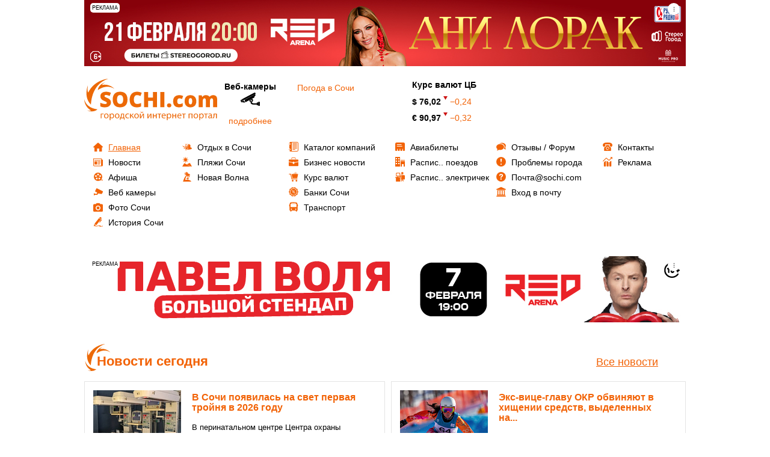

--- FILE ---
content_type: text/html; charset=UTF-8
request_url: https://sochi.com/
body_size: 20906
content:


<!DOCTYPE html>
<html lang="ru">
	<head>    
		<title>SOCHI.COM - Официальный сайт города Сочи</title>
		<meta http-equiv="Content-Type" content="text/html; charset=UTF-8" />
<meta name="keywords" content="новости сочи, афиша сочи, объявления сочи, недвижимость сочи, работа в сочи, портал города, сайт города, город сочи, проблемы сочи, форум сочи" />
<meta name="description" content="Официальный сайт города Сочи - SOCHI.COM: Доска объявлений, Афиша, Новости, Каталог предприятий" />
<link href="/bitrix/js/ui/fonts/opensans/ui.font.opensans.css?16251678592599"  rel="stylesheet" />
<link href="/bitrix/js/main/popup/dist/main.popup.bundle.css?163946471926961"  rel="stylesheet" />
<link href="/bitrix/js/main/loader/dist/loader.bundle.css?15906912872425"  rel="stylesheet" />
<link href="/bitrix/js/main/core/css/core_viewer.css?152779914061243"  rel="stylesheet" />
<link href="/bitrix/cache/css/01/main/page_c641836a70cc3520f87d8581410c7f5b/page_c641836a70cc3520f87d8581410c7f5b_v1.css?17503233273851"  rel="stylesheet" />
<link href="/bitrix/cache/css/01/main/template_c48bbc1ec7b743f66060d67592cbb816/template_c48bbc1ec7b743f66060d67592cbb816_v1.css?175032325815138"  data-template-style="true" rel="stylesheet" />
<script>if(!window.BX)window.BX={};if(!window.BX.message)window.BX.message=function(mess){if(typeof mess==='object'){for(let i in mess) {BX.message[i]=mess[i];} return true;}};</script>
<script>(window.BX||top.BX).message({'JS_CORE_LOADING':'Загрузка...','JS_CORE_NO_DATA':'- Нет данных -','JS_CORE_WINDOW_CLOSE':'Закрыть','JS_CORE_WINDOW_EXPAND':'Развернуть','JS_CORE_WINDOW_NARROW':'Свернуть в окно','JS_CORE_WINDOW_SAVE':'Сохранить','JS_CORE_WINDOW_CANCEL':'Отменить','JS_CORE_WINDOW_CONTINUE':'Продолжить','JS_CORE_H':'ч','JS_CORE_M':'м','JS_CORE_S':'с','JSADM_AI_HIDE_EXTRA':'Скрыть лишние','JSADM_AI_ALL_NOTIF':'Показать все','JSADM_AUTH_REQ':'Требуется авторизация!','JS_CORE_WINDOW_AUTH':'Войти','JS_CORE_IMAGE_FULL':'Полный размер'});</script>

<script src="/bitrix/js/main/core/core.js?1639464719569185"></script>

<script>BX.setJSList(['/bitrix/js/main/core/core_ajax.js','/bitrix/js/main/core/core_promise.js','/bitrix/js/main/polyfill/promise/js/promise.js','/bitrix/js/main/loadext/loadext.js','/bitrix/js/main/loadext/extension.js','/bitrix/js/main/polyfill/promise/js/promise.js','/bitrix/js/main/polyfill/find/js/find.js','/bitrix/js/main/polyfill/includes/js/includes.js','/bitrix/js/main/polyfill/matches/js/matches.js','/bitrix/js/ui/polyfill/closest/js/closest.js','/bitrix/js/main/polyfill/fill/main.polyfill.fill.js','/bitrix/js/main/polyfill/find/js/find.js','/bitrix/js/main/polyfill/matches/js/matches.js','/bitrix/js/main/polyfill/core/dist/polyfill.bundle.js','/bitrix/js/main/core/core.js','/bitrix/js/main/polyfill/intersectionobserver/js/intersectionobserver.js','/bitrix/js/main/lazyload/dist/lazyload.bundle.js','/bitrix/js/main/polyfill/core/dist/polyfill.bundle.js','/bitrix/js/main/parambag/dist/parambag.bundle.js']);
BX.setCSSList(['/bitrix/js/main/lazyload/dist/lazyload.bundle.css','/bitrix/js/main/parambag/dist/parambag.bundle.css']);</script>
<script>(window.BX||top.BX).message({'pull_server_enabled':'N','pull_config_timestamp':'0','pull_guest_mode':'N','pull_guest_user_id':'0'});(window.BX||top.BX).message({'PULL_OLD_REVISION':'Для продолжения корректной работы с сайтом необходимо перезагрузить страницу.'});</script>
<script>(window.BX||top.BX).message({'DISK_MYOFFICE':false});(window.BX||top.BX).message({'JS_CORE_VIEWER_DOWNLOAD':'Скачать','JS_CORE_VIEWER_EDIT':'Редактировать','JS_CORE_VIEWER_DESCR_AUTHOR':'Автор','JS_CORE_VIEWER_DESCR_LAST_MODIFY':'Последние изменения','JS_CORE_VIEWER_TOO_BIG_FOR_VIEW':'Файл слишком большой для просмотра','JS_CORE_VIEWER_OPEN_WITH_GVIEWER':'Открыть файл в Google Viewer','JS_CORE_VIEWER_IFRAME_DESCR_ERROR':'К сожалению, не удалось открыть документ.','JS_CORE_VIEWER_IFRAME_PROCESS_SAVE_DOC':'Сохранение документа','JS_CORE_VIEWER_IFRAME_UPLOAD_DOC_TO_GOOGLE':'Загрузка документа','JS_CORE_VIEWER_IFRAME_CONVERT_ACCEPT':'Конвертировать','JS_CORE_VIEWER_IFRAME_CONVERT_DECLINE':'Отменить','JS_CORE_VIEWER_IFRAME_CONVERT_TO_NEW_FORMAT':'Документ будет сконвертирован в docx, xls, pptx, так как имеет старый формат.','JS_CORE_VIEWER_IFRAME_DESCR_SAVE_DOC':'Сохранить документ?','JS_CORE_VIEWER_IFRAME_SAVE_DOC':'Сохранить','JS_CORE_VIEWER_IFRAME_DISCARD_DOC':'Отменить изменения','JS_CORE_VIEWER_IFRAME_CHOICE_SERVICE_EDIT':'Редактировать с помощью','JS_CORE_VIEWER_IFRAME_SET_DEFAULT_SERVICE_EDIT':'Использовать для всех файлов','JS_CORE_VIEWER_IFRAME_CHOICE_SERVICE_EDIT_ACCEPT':'Применить','JS_CORE_VIEWER_IFRAME_CHOICE_SERVICE_EDIT_DECLINE':'Отменить','JS_CORE_VIEWER_IFRAME_UPLOAD_NEW_VERSION_IN_COMMENT':'Загрузил новую версию файла','JS_CORE_VIEWER_SERVICE_GOOGLE_DRIVE':'Google Docs','JS_CORE_VIEWER_SERVICE_SKYDRIVE':'MS Office Online','JS_CORE_VIEWER_IFRAME_CANCEL':'Отмена','JS_CORE_VIEWER_IFRAME_DESCR_SAVE_DOC_F':'В одном из окон вы редактируете данный документ. Если вы завершили работу над документом, нажмите \"#SAVE_DOC#\", чтобы загрузить измененный файл на портал.','JS_CORE_VIEWER_SAVE':'Сохранить','JS_CORE_VIEWER_EDIT_IN_SERVICE':'Редактировать в #SERVICE#','JS_CORE_VIEWER_NOW_EDITING_IN_SERVICE':'Редактирование в #SERVICE#','JS_CORE_VIEWER_SAVE_TO_OWN_FILES':'Сохранить на Битрикс24.Диск','JS_CORE_VIEWER_DOWNLOAD_TO_PC':'Скачать на локальный компьютер','JS_CORE_VIEWER_GO_TO_FILE':'Перейти к файлу','JS_CORE_VIEWER_DESCR_SAVE_FILE_TO_OWN_FILES':'Файл #NAME# успешно сохранен<br>в папку \"Файлы\\Сохраненные\"','JS_CORE_VIEWER_DESCR_PROCESS_SAVE_FILE_TO_OWN_FILES':'Файл #NAME# сохраняется<br>на ваш \"Битрикс24.Диск\"','JS_CORE_VIEWER_HISTORY_ELEMENT':'История','JS_CORE_VIEWER_VIEW_ELEMENT':'Просмотреть','JS_CORE_VIEWER_THROUGH_VERSION':'Версия #NUMBER#','JS_CORE_VIEWER_THROUGH_LAST_VERSION':'Последняя версия','JS_CORE_VIEWER_DISABLE_EDIT_BY_PERM':'Автор не разрешил вам редактировать этот документ','JS_CORE_VIEWER_IFRAME_UPLOAD_NEW_VERSION_IN_COMMENT_F':'Загрузила новую версию файла','JS_CORE_VIEWER_IFRAME_UPLOAD_NEW_VERSION_IN_COMMENT_M':'Загрузил новую версию файла','JS_CORE_VIEWER_IFRAME_CONVERT_TO_NEW_FORMAT_EX':'Документ будет сконвертирован в формат #NEW_FORMAT#, так как текущий формат #OLD_FORMAT# является устаревшим.','JS_CORE_VIEWER_CONVERT_TITLE':'Конвертировать в #NEW_FORMAT#?','JS_CORE_VIEWER_CREATE_IN_SERVICE':'Создать с помощью #SERVICE#','JS_CORE_VIEWER_NOW_CREATING_IN_SERVICE':'Создание документа в #SERVICE#','JS_CORE_VIEWER_SAVE_AS':'Сохранить как','JS_CORE_VIEWER_CREATE_DESCR_SAVE_DOC_F':'В одном из окон вы создаете новый документ. Если вы завершили работу над документом, нажмите \"#SAVE_AS_DOC#\", чтобы перейти к добавлению документа на портал.','JS_CORE_VIEWER_NOW_DOWNLOAD_FROM_SERVICE':'Загрузка документа из #SERVICE#','JS_CORE_VIEWER_EDIT_IN_LOCAL_SERVICE':'Редактировать на моём компьютере','JS_CORE_VIEWER_EDIT_IN_LOCAL_SERVICE_SHORT':'Редактировать на #SERVICE#','JS_CORE_VIEWER_SERVICE_LOCAL':'моём компьютере','JS_CORE_VIEWER_DOWNLOAD_B24_DESKTOP':'Скачать','JS_CORE_VIEWER_SERVICE_LOCAL_INSTALL_DESKTOP':'Для эффективного редактирования документов на компьютере, установите десктоп приложение и подключите Битрикс24.Диск','JS_CORE_VIEWER_SERVICE_B24_DISK':'Битрикс24.Диск','JS_CORE_VIEWER_SHOW_FILE_DIALOG_OAUTH_NOTICE':'Для просмотра файла, пожалуйста, авторизуйтесь в своем аккаунте <a id=\"bx-js-disk-run-oauth-modal\" href=\"#\">#SERVICE#<\/a>.','JS_CORE_VIEWER_SERVICE_OFFICE365':'Office365','JS_CORE_VIEWER_DOCUMENT_IS_LOCKED_BY':'Документ заблокирован на редактирование','JS_CORE_VIEWER_SERVICE_MYOFFICE':'МойОфис','JS_CORE_VIEWER_OPEN_PDF_PREVIEW':'Просмотреть pdf-версию файла','JS_CORE_VIEWER_AJAX_ACCESS_DENIED':'Не хватает прав для просмотра файла. Попробуйте обновить страницу.','JS_CORE_VIEWER_AJAX_CONNECTION_FAILED':'При попытке открыть файл возникла ошибка. Пожалуйста, попробуйте позже.','JS_CORE_VIEWER_AJAX_OPEN_NEW_TAB':'Открыть в новом окне','JS_CORE_VIEWER_AJAX_PRINT':'Распечатать','JS_CORE_VIEWER_TRANSFORMATION_IN_PROCESS':'Документ сохранён. Мы готовим его к показу.','JS_CORE_VIEWER_IFRAME_ERROR_TITLE':'Не удалось открыть документ','JS_CORE_VIEWER_DOWNLOAD_B24_DESKTOP_FULL':'Скачать приложение','JS_CORE_VIEWER_DOWNLOAD_DOCUMENT':'Скачать документ','JS_CORE_VIEWER_IFRAME_ERROR_COULD_NOT_VIEW':'К сожалению, не удалось просмотреть документ.','JS_CORE_VIEWER_ACTIONPANEL_MORE':'Ещё'});</script>
<script>(window.BX||top.BX).message({'LANGUAGE_ID':'ru','FORMAT_DATE':'DD.MM.YYYY','FORMAT_DATETIME':'DD.MM.YYYY HH:MI:SS','COOKIE_PREFIX':'SOCHI_COM','SERVER_TZ_OFFSET':'10800','UTF_MODE':'Y','SITE_ID':'01','SITE_DIR':'/','USER_ID':'','SERVER_TIME':'1769801249','USER_TZ_OFFSET':'0','USER_TZ_AUTO':'Y','bitrix_sessid':'a61070b27e18e36c1232713180737b46'});</script>


<script src="/bitrix/js/twim.recaptchafree/script.js?15385032154421"></script>
<script src="https://www.google.com/recaptcha/api.js?onload=onloadRecaptchafree&render=explicit&hl=ru"></script>
<script src="/bitrix/js/pull/protobuf/protobuf.js?1601350151274055"></script>
<script src="/bitrix/js/pull/protobuf/model.js?160135015170928"></script>
<script src="/bitrix/js/rest/client/rest.client.js?160250263117414"></script>
<script src="/bitrix/js/pull/client/pull.client.js?163367641070757"></script>
<script src="/bitrix/js/main/core/core_ls.js?143827245510430"></script>
<script src="/bitrix/js/main/popup/dist/main.popup.bundle.js?1639464719111380"></script>
<script src="/bitrix/js/main/loader/dist/loader.bundle.js?16251672847198"></script>
<script src="/bitrix/js/main/core/core_viewer.js?1590691755144607"></script>
<script src="/bitrix/js/main/jquery/jquery-1.8.3.min.js?175509739586927"></script>
<script src="/bitrix/js/phpsolutions.backtotop/backtotop.js?14537030383165"></script>
<script>BX.setCSSList(['/local/templates/main/components/bitrix/news.list/business_news/style.css','/bitrix/components/bitrix/system.pagenavigation/templates/round/style.css','/local/templates/.default/components/bitrix/news.list/afisha_news_main/style.css','/local/templates/.default/components/bitrix/advertising.banner/template_reklama/style.css','/local/templates/.default/components/bitrix/menu/tree1/style.css','/local/templates/.default/components/bitrix/menu/tree2/style.css','/local/templates/.default/components/bitrix/menu/tree3/style.css','/local/templates/.default/components/bitrix/menu/tree4/style.css','/local/templates/.default/components/bitrix/menu/tree5/style.css','/local/templates/.default/components/bitrix/menu/tree6/style.css','/local/templates/.default/components/bitrix/menu/bottom/style.css','/local/templates/main/template_styles.css']);</script>
<script>
					(function () {
						"use strict";

						var counter = function ()
						{
							var cookie = (function (name) {
								var parts = ("; " + document.cookie).split("; " + name + "=");
								if (parts.length == 2) {
									try {return JSON.parse(decodeURIComponent(parts.pop().split(";").shift()));}
									catch (e) {}
								}
							})("BITRIX_CONVERSION_CONTEXT_01");

							if (cookie && cookie.EXPIRE >= BX.message("SERVER_TIME"))
								return;

							var request = new XMLHttpRequest();
							request.open("POST", "/bitrix/tools/conversion/ajax_counter.php", true);
							request.setRequestHeader("Content-type", "application/x-www-form-urlencoded");
							request.send(
								"SITE_ID="+encodeURIComponent("01")+
								"&sessid="+encodeURIComponent(BX.bitrix_sessid())+
								"&HTTP_REFERER="+encodeURIComponent(document.referrer)
							);
						};

						if (window.frameRequestStart === true)
							BX.addCustomEvent("onFrameDataReceived", counter);
						else
							BX.ready(counter);
					})();
				</script>
<!-- dev2fun module opengraph -->
<meta property="og:title" content="SOCHI.COM - Официальный сайт города Сочи"/>
<meta property="og:url" content="https://sochi.com/"/>
<meta property="og:type" content="website"/>
<meta property="og:site_name" content="sochi.com"/>
<!-- /dev2fun module opengraph -->
<script>
				phpsolutions_backtotop_button_opacity='60';
				phpsolutions_backtotop_image_width='45';
				phpsolutions_backtotop_image_height='45';
				phpsolutions_backtotop_selected_image='/bitrix/images/phpsolutions.backtotop/back-to-top.png';
				phpsolutions_backtotop_position ='bottom-left';
				phpsolutions_backtotop_skip = '1000';
				phpsolutions_backtotop_scroll_speed = 'normal';
				phpsolutions_backtotop_position_indent_x = '65';
				phpsolutions_backtotop_position_indent_y = '30'
				</script>
<link href='/bitrix/js/phpsolutions.backtotop/backtotop.css' rel='stylesheet' />



<script src="/local/templates/.default/components/bitrix/advertising.banner/template_reklama/script.js?16839008881122"></script>


		<meta http-equiv="X-UA-Compatible" content="IE=edge">
		<meta name="mailru-verification" content="c7945b819e8009c0" />
		<!-- <meta name="viewport" content="width=1000px"> -->
<meta name="viewport" content="width=device-width, initial-scale=1">

<link href="/local/templates/.default/css/bootstrap.css" rel="stylesheet">
<link href="/local/templates/.default/css/colorbox.css" rel="stylesheet">
<link href="/local/templates/.default/css/jquery-ui.css" rel="stylesheet">
<link href="/local/templates/.default/css/flexslider.css" rel="stylesheet">
<link href="/local/templates/.default/css/style.css" rel="stylesheet">
<link href="/local/templates/.default/css/style.custom.css" rel="stylesheet">
<!-- <link href="/local/templates/.default/css/media.css" rel="stylesheet">-->
<link href="/local/templates/.default/css/jquery.bxslider.css" rel="stylesheet">
<link href="/local/templates/.default/js/fancybox/jquery.fancybox.css" rel="stylesheet">
<link href="/local/templates/.default/css/font-awesome.min.css" rel="stylesheet">

<link rel="icon" href="//sochi.com/favicon.ico" type="image/x-icon">


<!-- <script src="https://sochi.kassir.ru/start-frame.js"></script> -->
<script src="https://widget.kassir.ru/summoner/summoner.es.js"></script>
<script src="/local/templates/main/js/start-frame.js"></script>


<meta name='B-verify' content='eec30e7f799660bed679365ba93c938d49bfc0db' />


    <meta property="og:title" content="SOCHI.COM - Официальный сайт города Сочи"/>
     <meta property="og:type" content="website"/>
    <meta property="og:url" content= "/" />
<meta name="zen-verification" content="qdMF5bbNDhcHd0f3Rb4KIjtFBfTFrOVjZFDB3lY96VySObZs5dO34DhVx9662xr7" />
	</head>


<body >




<div id="page-preloader" style="display:none" ><span class="spinner"></span></div>




<div id="main-menu-btn">
	<button type="button" class="navbar-toggle " data-toggle="collapse" data-target="#nav-main">
        <span class="sr-only">Toggle navigation</span>
        <span class="icon-bar"></span>
        <span class="icon-bar"></span>
        <span class="icon-bar last"></span>
	</button>


	
	<div class="bx-user">
		<a href="/user/?login=yes"><i class="fa fa-user"></i></a>
	</div>
</div>




	<div class="container">
		<div class="row">
			<div class="col-lg-12 col-md-12 col-sm-12 col-xs-12"> 
				<div id="baner1">
					<div class="banner_pc">
						<!--'start_frame_cache_y0XwfU'-->
	<div class="reklama">
	
		<div class="reklama_title">Реклама</div>
	
		<div class="reklama_more">...</div>
	
		<div class="reklama_text">
			<div class="close">x</div>
			ЕРИР: 2SDnje5PWEs ИНН: 232000504091 / ИП Федотов Сергей Александрович			
			<div class="copy" data-url="https://stereogorod.ru/upcoming/ani-lorak-sochi?utm_source=lorak_sochi26&utm_medium=sochicom&utm_campaign=bannersochicom" >
				<i class="fa fa-chain"></i> Скопировать ссылку
			</div>
		</div>
	
	
		<noindex><a href="https://stereogorod.ru/upcoming/ani-lorak-sochi?utm_source=lorak_sochi26&utm_medium=sochicom&utm_campaign=bannersochicom" target="_blank"  rel="nofollow"><img alt="" title="" src="/upload/rk/5d2/4zdgh0060v6bc609vlnxyw0tzdj5o2yj/1000kh110_2.jpg" width="1000" height="110" style="border:0;" /></a></noindex>	
	</div>


<!--'end_frame_cache_y0XwfU'-->					</div>
					<div class="banner_mobile">
						<!--'start_frame_cache_2DJmFo'-->
	<div class="reklama">
	
		<div class="reklama_title">Реклама</div>
	
		<div class="reklama_more">...</div>
	
		<div class="reklama_text">
			<div class="close">x</div>
			ЕРИР: 2SDnje6sVXD ИНН: 232000504091 / ИП Федотов Сергей Александрович			
			<div class="copy" data-url="https://stereogorod.ru/upcoming/ani-lorak-sochi?utm_source=lorak_sochi26&utm_medium=sochicom&utm_campaign=bannersochicom" >
				<i class="fa fa-chain"></i> Скопировать ссылку
			</div>
		</div>
	
	
		<noindex><a href="https://stereogorod.ru/upcoming/ani-lorak-sochi?utm_source=lorak_sochi26&utm_medium=sochicom&utm_campaign=bannersochicom" target="_blank"  rel="nofollow"><img alt="" title="" src="/upload/rk/cd6/n0zqa0fuzsy5hl0xk7csprpp933i0o8i/Untitled_2-_3_-new-_85_.png" width="420" height="100" style="border:0;" /></a></noindex>	
	</div>


<!--'end_frame_cache_2DJmFo'-->					</div>
				</div>
			</div>
		</div>
	</div>


	<div class="container">
		<div class="row">
			<div class="col-lg-12 col-md-12 col-sm-12 col-xs-12"> 
				<div id="baner1">
					<div class="banner_pc">
						<!--'start_frame_cache_ALOAcH'-->
<!--'end_frame_cache_ALOAcH'-->					</div>
					<div class="banner_mobile">
						<!--'start_frame_cache_Zg1Ab0'-->
<!--'end_frame_cache_Zg1Ab0'-->					</div>
				</div>
			</div>
		</div>
	</div>


	<div class="container">
		<div class="row">
			<div id="baner1">
				<div class="row row-b" width="100%">
	
									</div>
			</div>
		</div>
	</div>




		<div class="container">
			<div class="row" id="baner2">
				<div class="col-lg-3 col-md-6  col-sm-6 col-xs-12" id="logo" >
					<a href="/">

							<svg version="1.1" id="РЎР»РѕР№_1" xmlns="http://www.w3.org/2000/svg" xmlns:xlink="http://www.w3.org/1999/xlink" x="0px" y="0px"
	 width="220.907px" height="69px" viewBox="0 0 220.907 69" enable-background="new 0 0 220.907 69" xml:space="preserve">
<g>
	<path fill="#EC6907" d="M44.377,39.487c0,1.567-0.395,2.958-1.189,4.171c-0.796,1.213-1.938,2.156-3.435,2.833
		c-1.496,0.672-3.252,1.008-5.26,1.008c-1.679,0-3.092-0.118-4.229-0.354s-2.321-0.648-3.552-1.237v-6.079
		c1.296,0.666,2.65,1.184,4.053,1.561c1.402,0.372,2.692,0.56,3.865,0.56c1.013,0,1.756-0.177,2.227-0.524
		c0.471-0.348,0.707-0.802,0.707-1.349c0-0.348-0.094-0.648-0.288-0.908c-0.189-0.258-0.495-0.518-0.914-0.783
		c-0.417-0.264-1.537-0.807-3.357-1.625c-1.644-0.749-2.875-1.473-3.699-2.174c-0.819-0.702-1.432-1.509-1.826-2.415
		c-0.395-0.907-0.595-1.985-0.595-3.229c0-2.321,0.842-4.135,2.533-5.437c1.69-1.302,4.017-1.95,6.975-1.95
		c2.609,0,5.272,0.602,7.987,1.809l-2.085,5.254C39.93,27.542,37.897,27,36.184,27c-0.884,0-1.532,0.159-1.933,0.471
		c-0.407,0.312-0.607,0.701-0.607,1.161c0,0.495,0.26,0.942,0.772,1.331c0.512,0.389,1.897,1.102,4.165,2.138
		c2.174,0.978,3.682,2.032,4.53,3.152C43.953,36.377,44.377,37.785,44.377,39.487L44.377,39.487z M71.892,34.498
		c0,4.247-1.036,7.476-3.122,9.684c-2.08,2.208-5.131,3.317-9.148,3.317c-3.958,0-6.993-1.113-9.107-3.334
		c-2.109-2.221-3.163-5.455-3.163-9.696c0-4.2,1.048-7.41,3.151-9.625c2.096-2.214,5.148-3.322,9.154-3.322
		c4.018,0,7.057,1.101,9.13,3.299C70.861,27.017,71.892,30.245,71.892,34.498L71.892,34.498z M54.533,34.492
		c0,4.877,1.697,7.316,5.09,7.316c1.726,0,3.01-0.595,3.84-1.779c0.837-1.184,1.255-3.028,1.255-5.537
		c0-2.521-0.424-4.382-1.272-5.584c-0.842-1.202-2.109-1.803-3.788-1.803C56.241,27.105,54.533,29.568,54.533,34.492L54.533,34.492z
		 M87.679,27.141c-1.619,0-2.887,0.666-3.793,1.991c-0.913,1.331-1.367,3.164-1.367,5.501c0,4.854,1.85,7.281,5.543,7.281
		c1.113,0,2.197-0.153,3.246-0.465c1.042-0.313,2.097-0.684,3.158-1.125v5.772c-2.109,0.937-4.489,1.402-7.146,1.402
		c-3.812,0-6.727-1.108-8.76-3.317s-3.045-5.401-3.045-9.579c0-2.609,0.488-4.906,1.473-6.885c0.983-1.98,2.397-3.5,4.247-4.566
		c1.85-1.066,4.018-1.597,6.515-1.597c2.727,0,5.331,0.589,7.817,1.773l-2.085,5.366c-0.931-0.441-1.867-0.807-2.798-1.107
		C89.752,27.288,88.751,27.141,87.679,27.141L87.679,27.141z M121.003,47.146h-6.851V36.861h-7.917v10.285h-6.851V21.91h6.851v9.367
		h7.917V21.91h6.851V47.146L121.003,47.146z M126.463,47.146V21.91h6.852v25.236H126.463L126.463,47.146z M137.526,44.271
		c0-1.054,0.313-1.873,0.942-2.45c0.625-0.572,1.538-0.86,2.734-0.86c1.137,0,2.014,0.289,2.62,0.86
		c0.613,0.577,0.92,1.396,0.92,2.45c0,1.037-0.318,1.844-0.942,2.427c-0.631,0.583-1.491,0.872-2.598,0.872
		c-1.137,0-2.04-0.289-2.692-0.86C137.855,46.132,137.526,45.319,137.526,44.271L137.526,44.271z M157.488,47.499
		c-3.199,0-5.618-0.866-7.273-2.592c-1.649-1.726-2.476-4.206-2.476-7.439c0-3.246,0.89-5.761,2.676-7.546
		c1.784-1.786,4.317-2.675,7.609-2.675c2.269,0,4.401,0.496,6.403,1.485l-1.984,4.989c-0.819-0.353-1.573-0.642-2.262-0.854
		c-0.689-0.212-1.408-0.318-2.157-0.318c-1.095,0-1.938,0.424-2.537,1.278c-0.596,0.849-0.896,2.05-0.896,3.605
		c0,3.129,1.153,4.695,3.47,4.695c1.979,0,3.876-0.577,5.69-1.726v5.373C162.013,46.921,159.928,47.499,157.488,47.499
		L157.488,47.499z M186.3,37.332c0,3.198-0.859,5.69-2.579,7.481c-1.715,1.791-4.124,2.686-7.217,2.686
		c-2.969,0-5.331-0.913-7.08-2.746c-1.756-1.832-2.633-4.306-2.633-7.421c0-3.193,0.859-5.667,2.579-7.435
		c1.72-1.766,4.13-2.65,7.234-2.65c1.921,0,3.617,0.407,5.089,1.225c1.473,0.819,2.609,1.991,3.411,3.518
		C185.899,33.508,186.3,35.293,186.3,37.332L186.3,37.332z M173.642,37.319c0,1.679,0.223,2.964,0.671,3.842
		c0.448,0.876,1.202,1.318,2.263,1.318c1.043,0,1.778-0.442,2.214-1.318c0.431-0.878,0.643-2.163,0.643-3.842
		c0-1.667-0.218-2.927-0.653-3.776c-0.437-0.854-1.186-1.278-2.239-1.278c-1.037,0-1.778,0.424-2.227,1.267
		C173.864,34.38,173.642,35.641,173.642,37.319L173.642,37.319z M214.162,47.146V36.519c0-1.325-0.183-2.315-0.547-2.98
		c-0.36-0.66-0.931-0.99-1.715-0.99c-1.036,0-1.797,0.442-2.279,1.332c-0.483,0.884-0.725,2.268-0.725,4.153v9.113h-6.763V36.519
		c0-1.325-0.176-2.315-0.519-2.98c-0.348-0.66-0.9-0.99-1.673-0.99c-1.06,0-1.833,0.471-2.314,1.414
		c-0.482,0.942-0.725,2.486-0.725,4.624v8.56h-6.745V27.6h5.09l0.842,2.41h0.4c0.519-0.902,1.267-1.584,2.251-2.056
		c0.983-0.472,2.103-0.708,3.357-0.708c2.816,0,4.795,0.855,5.938,2.568h0.536c0.548-0.8,1.32-1.43,2.304-1.884
		c0.983-0.454,2.067-0.684,3.252-0.684c2.308,0,4.018,0.595,5.124,1.779c1.102,1.184,1.655,2.987,1.655,5.402v12.718H214.162
		L214.162,47.146z"/>
	<path fill-rule="evenodd" clip-rule="evenodd" fill="#EC6907" d="M6.025,10.974c0,0-7.724,19.185,4.983,31.891
		c0.665,0.665-0.877-32.982,28.735-42.854c0.499-0.167-22.327,1.301-32.888,22.424C6.69,22.768,4.697,22.934,6.025,10.974
		L6.025,10.974z"/>
	<path fill-rule="evenodd" clip-rule="evenodd" fill="#EC6907" d="M4.822,52.542c0,0,10.033,4.74,17.239-1.667
		c0.377-0.334-17.695-0.567-22.051-16.739c-0.074-0.272-0.005,12,10.977,18.321C11.16,52.557,11.186,53.629,4.822,52.542
		L4.822,52.542z"/>
	<path fill-rule="evenodd" clip-rule="evenodd" fill="#EC6907" d="M34.398,6.124c0,0-10.686,3.085-11.858,12.68
		c-0.061,0.502,13.682-11.303,27.678-2.029c0.235,0.156-7.951-9.027-20.399-6.5C29.624,10.313,28.893,9.524,34.398,6.124
		L34.398,6.124z"/>
</g>
<g>
	<path fill="#EC6809" d="M32.223,57.92v1.136h-3.361v6.611h-1.393V57.92H32.223z"/>
	<path fill="#EC6809" d="M40.448,61.729c0,2.865-1.985,4.114-3.857,4.114c-2.097,0-3.713-1.537-3.713-3.986
		c0-2.593,1.696-4.114,3.841-4.114C38.944,57.744,40.448,59.36,40.448,61.729z M34.302,61.81c0,1.697,0.977,2.977,2.353,2.977
		c1.345,0,2.353-1.265,2.353-3.009c0-1.313-0.656-2.977-2.321-2.977C35.022,58.8,34.302,60.337,34.302,61.81z"/>
	<path fill="#EC6809" d="M42.317,60.449c0-0.992-0.032-1.792-0.064-2.529h1.265l0.064,1.329h0.032
		c0.576-0.944,1.489-1.505,2.753-1.505c1.873,0,3.281,1.585,3.281,3.938c0,2.785-1.697,4.162-3.521,4.162
		c-1.024,0-1.921-0.448-2.385-1.217H43.71v4.21h-1.393V60.449z M43.71,62.514c0,0.208,0.032,0.4,0.064,0.576
		c0.256,0.977,1.104,1.649,2.113,1.649c1.489,0,2.353-1.217,2.353-2.993c0-1.553-0.816-2.881-2.305-2.881
		c-0.96,0-1.857,0.688-2.129,1.745c-0.048,0.176-0.096,0.384-0.096,0.576V62.514z"/>
	<path fill="#EC6809" d="M58.528,61.729c0,2.865-1.985,4.114-3.857,4.114c-2.097,0-3.713-1.537-3.713-3.986
		c0-2.593,1.697-4.114,3.841-4.114C57.023,57.744,58.528,59.36,58.528,61.729z M52.381,61.81c0,1.697,0.977,2.977,2.353,2.977
		c1.345,0,2.353-1.265,2.353-3.009c0-1.313-0.656-2.977-2.321-2.977C53.102,58.8,52.381,60.337,52.381,61.81z"/>
	<path fill="#EC6809" d="M66.288,57.92v6.69l0.8,0.016l-0.08,3.505h-1.104l-0.064-2.465h-5.362l-0.064,2.465h-1.104l-0.064-3.505
		l0.656-0.016c0.336-0.496,0.592-1.024,0.769-1.584c0.304-0.96,0.448-2.001,0.448-3.089V57.92H66.288z M62.366,60.273
		c0,1.024-0.144,2.017-0.4,2.881c-0.16,0.528-0.384,1.009-0.624,1.441h3.569v-5.603h-2.545V60.273z"/>
	<path fill="#EC6809" d="M74.32,65.379c-0.368,0.192-1.185,0.448-2.225,0.448c-2.337,0-3.857-1.585-3.857-3.954
		c0-2.385,1.632-4.114,4.162-4.114c0.832,0,1.568,0.208,1.953,0.4l-0.32,1.088c-0.336-0.192-0.865-0.368-1.633-0.368
		c-1.777,0-2.737,1.313-2.737,2.929c0,1.792,1.152,2.897,2.689,2.897c0.801,0,1.329-0.208,1.729-0.384L74.32,65.379z"/>
	<path fill="#EC6809" d="M77.454,57.92v3.361h0.336l2.914-3.361h1.712l-3.377,3.505c1.249,0.128,2.001,0.96,2.609,2.353
		c0.208,0.512,0.48,1.265,0.832,1.889h-1.473c-0.208-0.336-0.48-0.944-0.72-1.584c-0.528-1.249-1.249-1.825-2.561-1.825h-0.272
		v3.409h-1.393V57.92H77.454z"/>
	<path fill="#EC6809" d="M90.736,61.729c0,2.865-1.985,4.114-3.857,4.114c-2.097,0-3.713-1.537-3.713-3.986
		c0-2.593,1.697-4.114,3.841-4.114C89.231,57.744,90.736,59.36,90.736,61.729z M84.589,61.81c0,1.697,0.977,2.977,2.353,2.977
		c1.345,0,2.353-1.265,2.353-3.009c0-1.313-0.656-2.977-2.321-2.977C85.31,58.8,84.589,60.337,84.589,61.81z"/>
	<path fill="#EC6809" d="M93.901,57.92v3.265c0,1.232-0.016,2.001-0.08,3.105l0.048,0.016c0.464-0.945,0.736-1.489,1.249-2.385
		l2.417-4.001h1.648v7.747h-1.344v-3.281c0-1.265,0.032-1.921,0.096-3.169h-0.048c-0.496,0.993-0.833,1.617-1.281,2.401
		c-0.736,1.201-1.584,2.689-2.417,4.05h-1.617V57.92H93.901z M94.814,54.767c0.048,0.688,0.384,1.216,1.024,1.216
		c0.688,0,1.008-0.512,1.088-1.216h1.008c-0.064,1.313-0.896,1.985-2.129,1.985c-1.408,0-1.953-0.88-2.017-1.985H94.814z"/>
	<path fill="#EC6809" d="M106.349,57.92v3.265c0,1.232-0.016,2.001-0.08,3.105l0.048,0.016c0.464-0.945,0.736-1.489,1.249-2.385
		l2.417-4.001h1.648v7.747h-1.345v-3.281c0-1.265,0.032-1.921,0.096-3.169h-0.048c-0.496,0.993-0.833,1.617-1.281,2.401
		c-0.736,1.201-1.584,2.689-2.417,4.05h-1.617V57.92H106.349z"/>
	<path fill="#EC6809" d="M115.373,57.92v3.121h3.682V57.92h1.393v7.747h-1.393v-3.505h-3.682v3.505h-1.393V57.92H115.373z"/>
	<path fill="#EC6809" d="M128.031,57.92v1.121h-2.417v6.626h-1.393v-6.626h-2.417V57.92H128.031z"/>
	<path fill="#EC6809" d="M129.933,62.049c0.031,1.905,1.248,2.689,2.657,2.689c1.008,0,1.616-0.176,2.145-0.4l0.24,1.008
		c-0.496,0.224-1.345,0.48-2.577,0.48c-2.385,0-3.81-1.569-3.81-3.906s1.376-4.178,3.634-4.178c2.528,0,3.201,2.225,3.201,3.649
		c0,0.288-0.032,0.512-0.049,0.656H129.933z M134.062,61.041c0.017-0.896-0.368-2.289-1.952-2.289c-1.425,0-2.049,1.313-2.161,2.289
		H134.062z"/>
	<path fill="#EC6809" d="M137.261,60.449c0-0.992-0.032-1.792-0.064-2.529h1.265l0.063,1.329h0.032
		c0.576-0.944,1.488-1.505,2.753-1.505c1.873,0,3.281,1.585,3.281,3.938c0,2.785-1.697,4.162-3.521,4.162
		c-1.025,0-1.92-0.448-2.385-1.217h-0.032v4.21h-1.392V60.449z M138.653,62.514c0,0.208,0.032,0.4,0.064,0.576
		c0.256,0.977,1.104,1.649,2.113,1.649c1.488,0,2.353-1.217,2.353-2.993c0-1.553-0.816-2.881-2.305-2.881
		c-0.961,0-1.857,0.688-2.129,1.745c-0.048,0.176-0.097,0.384-0.097,0.576V62.514z"/>
	<path fill="#EC6809" d="M147.82,57.92v3.121h3.682V57.92h1.393v7.747h-1.393v-3.505h-3.682v3.505h-1.393V57.92H147.82z"/>
	<path fill="#EC6809" d="M156.076,62.049c0.031,1.905,1.248,2.689,2.656,2.689c1.01,0,1.617-0.176,2.146-0.4l0.24,1.008
		c-0.496,0.224-1.346,0.48-2.578,0.48c-2.385,0-3.809-1.569-3.809-3.906s1.375-4.178,3.633-4.178c2.529,0,3.201,2.225,3.201,3.649
		c0,0.288-0.031,0.512-0.049,0.656H156.076z M160.205,61.041c0.018-0.896-0.367-2.289-1.951-2.289c-1.426,0-2.049,1.313-2.162,2.289
		H160.205z"/>
	<path fill="#EC6809" d="M168.574,57.92v1.121h-2.418v6.626h-1.393v-6.626h-2.416V57.92H168.574z"/>
	<path fill="#EC6809" d="M179.871,57.92v7.747h-1.408v-6.626h-3.602v6.626h-1.393V57.92H179.871z"/>
	<path fill="#EC6809" d="M189.264,61.729c0,2.865-1.986,4.114-3.859,4.114c-2.096,0-3.713-1.537-3.713-3.986
		c0-2.593,1.697-4.114,3.842-4.114C187.758,57.744,189.264,59.36,189.264,61.729z M183.117,61.81c0,1.697,0.975,2.977,2.352,2.977
		c1.346,0,2.354-1.265,2.354-3.009c0-1.313-0.656-2.977-2.32-2.977C183.836,58.8,183.117,60.337,183.117,61.81z"/>
	<path fill="#EC6809" d="M191.133,60.449c0-0.992-0.033-1.792-0.064-2.529h1.264l0.064,1.329h0.031
		c0.576-0.944,1.488-1.505,2.754-1.505c1.873,0,3.281,1.585,3.281,3.938c0,2.785-1.697,4.162-3.521,4.162
		c-1.025,0-1.92-0.448-2.385-1.217h-0.033v4.21h-1.391V60.449z M192.523,62.514c0,0.208,0.033,0.4,0.064,0.576
		c0.256,0.977,1.105,1.649,2.113,1.649c1.488,0,2.354-1.217,2.354-2.993c0-1.553-0.816-2.881-2.305-2.881
		c-0.961,0-1.857,0.688-2.129,1.745c-0.049,0.176-0.098,0.384-0.098,0.576V62.514z"/>
	<path fill="#EC6809" d="M205.438,57.92v1.121h-2.418v6.626h-1.393v-6.626h-2.416V57.92H205.438z"/>
	<path fill="#EC6809" d="M210.941,65.667l-0.113-0.977h-0.047c-0.432,0.608-1.266,1.153-2.369,1.153
		c-1.568,0-2.369-1.104-2.369-2.225c0-1.873,1.664-2.897,4.658-2.881v-0.16c0-0.641-0.176-1.793-1.762-1.793
		c-0.719,0-1.473,0.224-2.016,0.576l-0.32-0.928c0.641-0.416,1.568-0.688,2.545-0.688c2.369,0,2.945,1.617,2.945,3.169v2.897
		c0,0.672,0.031,1.329,0.127,1.857H210.941z M210.732,61.713c-1.535-0.032-3.281,0.24-3.281,1.745c0,0.913,0.609,1.345,1.328,1.345
		c1.01,0,1.65-0.64,1.873-1.296c0.049-0.145,0.08-0.304,0.08-0.448V61.713z"/>
	<path fill="#EC6809" d="M220.365,57.92v7.747h-1.393v-6.643h-2.656v2.017c0,2.177-0.209,3.634-1.217,4.29
		c-0.385,0.304-0.816,0.48-1.537,0.48l-0.143-1.104c0.271-0.048,0.576-0.16,0.768-0.32c0.721-0.528,0.801-1.616,0.801-3.345V57.92
		H220.365z"/>
</g>
</svg>											</a>
				</div>

				<div class="col-lg-2 col-md-6 col-sm-12 col-xs-12 text-center" id="web_cam">
	<div style="font-weight: 600;" class="col-lg-12 ">Веб-камеры</div>
	<img src="/local/templates/.default/img/web_cam.png" alt="web">
	<div class="col-lg-12 "><a href="/webcamera/">подробнее</a></div>
</div>
				



				

				<div class="col-lg-3 col-md-6  col-sm-12 col-xs-12" id="pogoda">
					<a href="https://sochi.com/weather/" target="_blank">Погода в Сочи</a>
				</div>
				
								
<!--'start_frame_cache_2zbRQa'-->
<div class="col-lg-3 col-md-6  col-sm-12 col-xs-12" id="kurs-valut">
<a href="/banki-sochi/exchange/">
	<div class="col-lg-12 zagolovok-baner2">Курс валют ЦБ</div>
			<div class="col-lg-12 ">
			<span>$ 76,02</span>
							<img alt="down" src="/local/templates/.default/components/sochicom/currency.informer/currency/images/down.png">
						−0,24		</div>
			<div class="col-lg-12 ">
			<span>€ 90,97</span>
							<img alt="down" src="/local/templates/.default/components/sochicom/currency.informer/currency/images/down.png">
						−0,32		</div>
	</a>
</div><!--'end_frame_cache_2zbRQa'-->											</div>
		</div>
		<div class="container">
			<div class="nav2-wrap collapse navbar-collapse" id="nav-main">

				<div id="nav2">
					<button type="button" class="navbar-toggle" data-toggle="collapse" data-target="#nav-main"><i class="fa fa-times"></i></button>
					<div class="col-lg-2 col-md-2 col-sm-12 col-xs-12 item-1">
	 


<ul class="left-menu_site_one">
      <li>
    <div class="page ico-0"></div>
    <div class="item-text"><a href="/" class="selected">
      Главная      </a></div>
  </li>
        <li>
    <div class="page ico-1"></div>
    <div class="item-text"><a href="/news/">
      Новости      </a></div>
  </li>
        <li>
    <div class="page ico-2"></div>
    <div class="item-text"><a href="/afisha/">
      Афиша      </a></div>
  </li>
        <li>
    <div class="page ico-3"></div>
    <div class="item-text"><a href="/webcamera/">
      Веб камеры      </a></div>
  </li>
        <li>
    <div class="page ico-4"></div>
    <div class="item-text"><a href="/photos/">
      Фото Сочи      </a></div>
  </li>
        <li>
    <div class="page ico-5"></div>
    <div class="item-text"><a href="/article-of-sochi/">
      История Сочи      </a></div>
  </li>
    </ul>
</div>
<div class="col-lg-2 col-md-2 col-sm-12 col-xs-12 item-2" >
	 


<ul class="left-menu_site_two">
      <li>
    <div class="page ico-0"></div>
    <div class="item-text"><a href="/otdykh-v-sochi/">
      Отдых в Сочи      </a></div>
  </li>
        <li>
    <div class="page ico-1"></div>
    <div class="item-text"><a href="/otdykh-v-sochi/beaches/">
      Пляжи Сочи      </a></div>
  </li>
        <li>
    <div class="page ico-2"></div>
    <div class="item-text"><a href="/novaya-volna/">
      Новая Волна      </a></div>
  </li>
    </ul>
</div>
<div class="col-lg-2 col-md-2 col-sm-12 col-xs-12 item-3" >
	 


<ul class="left-menu_site_three">
      <li>
    <div class="page ico-0"></div>
    <div class="item-text"><a href="/company-business/company/">
      Каталог компаний      </a></div>
  </li>
        <li>
    <div class="page ico-1"></div>
    <div class="item-text"><a href="/company-business/business/">
      Бизнес новости      </a></div>
  </li>
        <li>
    <div class="page ico-2"></div>
    <div class="item-text"><a href="/banki-sochi/exchange/">
      Курс валют      </a></div>
  </li>
        <li>
    <div class="page ico-3"></div>
    <div class="item-text"><a href="/company-business/company/5623/">
      Банки Сочи      </a></div>
  </li>
        <li>
    <div class="page ico-4"></div>
    <div class="item-text"><a href="/transport/">
      Транспорт      </a></div>
  </li>
    </ul>
</div>
<div class="col-lg-2 col-md-2 col-sm-12 col-xs-12 item-4" >
	 


<ul class="left-menu_site_four">
      <li>
    <div class="page ico-0"></div>
    <div class="item-text"><a href="/transport/aircraft/">
      Авиабилеты      </a></div>
  </li>
        <li>
    <div class="page ico-1"></div>
    <div class="item-text"><a href="/transport/trains/">
      Распис.. поездов      </a></div>
  </li>
        <li>
    <div class="page ico-2"></div>
    <div class="item-text"><a href="/transport/suburban-electric/">
      Распис.. электричек      </a></div>
  </li>
    </ul>
</div>
<div class="col-lg-2 col-md-2 col-sm-12 col-xs-12 item-5">
	 


<ul class="left-menu_site_five">
      <li>
    <div class="page ico-0"></div>
    <div class="item-text"><a href="/forum/">
      Отзывы / Форум      </a></div>
  </li>
        <li>
    <div class="page ico-1"></div>
    <div class="item-text"><a href="/problems/forum23/">
      Проблемы города      </a></div>
  </li>
        <li>
    <div class="page ico-2"></div>
    <div class="item-text"><a href="/mail-sochi/">
      Почта@sochi.com      </a></div>
  </li>
        <li>
    <div class="page ico-3"></div>
    <div class="item-text"><a href="https://mail.yandex.ru/">
      Вход в почту      </a></div>
  </li>
    </ul>
</div>
<div class="col-lg-2 col-md-2 col-sm-12 col-xs-12 item-6">
	 


<ul class="left-menu_site_six">
      <li>
    <div class="page ico-0"></div>
    <div class="item-text"><a href="/kontakty/">
      Контакты      </a></div>
  </li>
        <li>
    <div class="page ico-1"></div>
    <div class="item-text"><a href="/services/">
      Реклама      </a></div>
  </li>
    </ul>
</div>
<div class="clear">
</div>





 <br>				</div>

			</div>
		</div>


		<div class="container">
			<div class="row">
				<div class="collapse navbar-collapse" id="nav">
				<br>				</div>
			</div>
		</div>



		<div class="container">
			<div id="baner3" class="">

				<!--'start_frame_cache_vhh5NV'-->
	<div class="reklama">
	
		<div class="reklama_title">Реклама</div>
	
		<div class="reklama_more">...</div>
	
		<div class="reklama_text">
			<div class="close">x</div>
			ЕРИР: 2SDnjdh2cJU ИНН: 232000504091 / ИП Федотов Сергей Александрович			
			<div class="copy" data-url="https://pavelvolya.com/sochi-07022026?utm_source=site-sochi&utm_medium=sochi_com&utm_campaign=banner" >
				<i class="fa fa-chain"></i> Скопировать ссылку
			</div>
		</div>
	
	
		<noindex><a href="https://pavelvolya.com/sochi-07022026?utm_source=site-sochi&utm_medium=sochi_com&utm_campaign=banner" target="_blank"  rel="nofollow"><img alt="" title="" src="/upload/rk/def/mhipmkn4uc7yny2p7yzmirdh53nrj343/pv_sochi_banner-1000x110.jpg" width="1000" height="110" style="border:0;" /></a></noindex>	
	</div>


<!--'end_frame_cache_vhh5NV'-->
				<!--'start_frame_cache_SyEEG1'-->
<!--'end_frame_cache_SyEEG1'-->
			</div>

			<div id="baner3-mobile">

				<!--'start_frame_cache_pVYwEG'-->
	<div class="reklama">
	
		<div class="reklama_title">Реклама</div>
	
		<div class="reklama_more">...</div>
	
		<div class="reklama_text">
			<div class="close">x</div>
			ЕРИР: 2SDnjdiWbap ИНН: 232000504091 / ИП Федотов Сергей Александрович			
			<div class="copy" data-url="https://pavelvolya.com/sochi-07022026?utm_source=site-sochi&utm_medium=sochi_com&utm_campaign=banner" >
				<i class="fa fa-chain"></i> Скопировать ссылку
			</div>
		</div>
	
	
		<a href="https://pavelvolya.com/sochi-07022026?utm_source=site-sochi&utm_medium=sochi_com&utm_campaign=banner" target="_blank" ><img alt="" title="" src="/upload/rk/424/agltrs29dkx7tudp16mkqdwb81i6fhhq/Untitled_2-_3_-new-_89_.png" width="420" height="100" style="border:0;" /></a>	
	</div>


<!--'end_frame_cache_pVYwEG'--><br>
				<!--'start_frame_cache_uMP05O'-->
<!--'end_frame_cache_uMP05O'-->

			</div>
			<div id="baner3-mobile">
						</div>
			<div class="col-lg-12 col-md-12 col-sm-12 col-xs-12">
							</div>
		</div>

		<div class="container">
			<div class="row">	
				<div class="col-lg-12 col-md-12 col-sm-12 col-xs-12"> 
 <div class="business_news news-home">
	<div class="col-lg-12 col-md-12 col-sm-12 col-xs-12" id="news">
		<h2 class="city-label">Новости сегодня&nbsp;<span class="pull-right"><a href="/news/">Все новости</a></span></h2>
	</div>
	<div class="container-fluid">
	 
			<div class="row">
			<div class="col-lg-6 col-md-6 col-sm-12 col-xs-12 " id="bx_651765591_531500">
	        <div class=" block-news">
	                	            <div class="block-news-foto">
    	            	    	                <a href="/news/2093/531500/">
    	                	<img alt="В Сочи появилась на свет первая тройня в 2026 году" src="/upload/resize_cache/iblock/53f/b0k5x9564ka1wsq0774700i5ey6rtuty/146_136_2/scale_1200_27.jpeg">
    	                </a>
    	            </div>
	            	            <div class="block-news-content">
	                <h3><a href="/news/2093/531500/">В Сочи появилась на свет первая тройня в 2026 году</a></h3>
	                <p>В перинатальном центре Центра охраны материнства и детства Сочи на свет появилась первая в этом году тройня...</p>
	            </div>
	    	</div>
	    </div>
					<div class="col-lg-6 col-md-6 col-sm-12 col-xs-12 block-news-left" id="bx_651765591_531499">
	        <div class=" block-news">
	                	            <div class="block-news-foto">
    	            	    	                <a href="/news/2090/531499/">
    	                	<img alt="Экс-вице-главу ОКР обвиняют в хищении средств, выделенных на Олимпиаду в Сочи" src="/upload/resize_cache/iblock/29b/fa8v3zq0e3241792daroet3mxpx1ekng/146_136_2/portrait_athletic_woman_competing_olympic_games_tournament_23_2151460455.jpg.jpg">
    	                </a>
    	            </div>
	            	            <div class="block-news-content">
	                <h3><a href="/news/2090/531499/">Экс-вице-главу ОКР обвиняют в хищении средств, выделенных на...</a></h3>
	                <p>Экс-вице-президента Олимпийского комитета России Ахмеда Билалова обвиняют в хищении средств...</p>
	            </div>
	    	</div>
	    </div>
		</div>
				<div class="row">
			<div class="col-lg-6 col-md-6 col-sm-12 col-xs-12 " id="bx_651765591_531498">
	        <div class=" block-news">
	                	            <div class="block-news-foto">
    	            	    	                <a href="/news/2099/531498/">
    	                	<img alt="В Сочи ликвидируют последствия подвижек грунта" src="/upload/resize_cache/iblock/ae5/6iyilxbl7ukxe9q16nhar3s1u76umppi/146_136_2/4G8A9088-logo.jpg">
    	                </a>
    	            </div>
	            	            <div class="block-news-content">
	                <h3><a href="/news/2099/531498/">В Сочи ликвидируют последствия подвижек грунта</a></h3>
	                <p>Спасатели работают на месте подвижки грунта в Адлерском районе Сочи...</p>
	            </div>
	    	</div>
	    </div>
					<div class="col-lg-6 col-md-6 col-sm-12 col-xs-12 block-news-left" id="bx_651765591_531497">
	        <div class=" block-news">
	                	            <div class="block-news-foto">
    	            	    	                <a href="/news/2090/531497/">
    	                	<img alt="18-летнего мошенника поймали в Сочи" src="/upload/resize_cache/iblock/759/4h348oqxnme6mv8cxic9rmwe4814vhjr/146_136_2/j802dq12itxwz8wn4vf0997z79vr8ro4.jpg">
    	                </a>
    	            </div>
	            	            <div class="block-news-content">
	                <h3><a href="/news/2090/531497/">18-летнего мошенника поймали в Сочи</a></h3>
	                <p>За энергетик и вейп 350 тысяч рублей: полиция Сочи задержала 18-летнего мошенника, обманувшего подростка...</p>
	            </div>
	    	</div>
	    </div>
		</div>
				<div class="row">
			<div class="col-lg-6 col-md-6 col-sm-12 col-xs-12 " id="bx_651765591_531495">
	        <div class=" block-news">
	                	            <div class="block-news-foto">
    	            	    	                <a href="/news/2085/531495/">
    	                	<img alt="Жителям села Верхнениколаевское рассказали о ходе работ по восстановлению дороги и о строительстве нового моста в Кудепсте" src="/upload/resize_cache/iblock/590/gkb3l3ngy919kzj9081mfnqccmqenc53/146_136_2/2q3it2ez7tsjtay60swc8f3015iljegx.png">
    	                </a>
    	            </div>
	            	            <div class="block-news-content">
	                <h3><a href="/news/2085/531495/">Жителям села Верхнениколаевское рассказали о ходе работ по в...</a></h3>
	                <p>Заместитель главы города Евгений Чеботарев провел выездную встречу с жителями села Верхнениколаевское. В центре обсуждения были этапы приведения дорож...</p>
	            </div>
	    	</div>
	    </div>
					<div class="col-lg-6 col-md-6 col-sm-12 col-xs-12 block-news-left" id="bx_651765591_531496">
	        <div class=" block-news">
	                	            <div class="block-news-foto">
    	            	    	                <a href="/news/2097/531496/">
    	                	<img alt="Глава Сочи Андрей Прошунин: «Завершается второй этап благоустройства сквера имени Тормахова»" src="/upload/resize_cache/iblock/06a/e8ntmwbll9ca5lzfat37v5ied4ziw4tt/146_136_2/nhmcn8f0jd6wukzvu058s5z2ykmgtsg2.jpg">
    	                </a>
    	            </div>
	            	            <div class="block-news-content">
	                <h3><a href="/news/2097/531496/">Глава Сочи Андрей Прошунин: «Завершается второй этап благоус...</a></h3>
	                <p>Эта общественная территория на пересечении улиц Тормахова и Аэродромной Лазаревского района в прошлом году победила в краевом конкурсе инициативного б...</p>
	            </div>
	    	</div>
	    </div>
		</div>
				<div class="row">
			<div class="col-lg-6 col-md-6 col-sm-12 col-xs-12 " id="bx_651765591_531494">
	        <div class=" block-news">
	                	            <div class="block-news-foto">
    	            	    	                <a href="/news/5970/531494/">
    	                	<img alt="В Сочи изменится расписание пригородного поезда в аэропорт" src="/upload/resize_cache/iblock/d59/6vk981c82bx76vltk0g8fz2zj1iwjrxq/146_136_2/transport_concept_with_train_5.jpg">
    	                </a>
    	            </div>
	            	            <div class="block-news-content">
	                <h3><a href="/news/5970/531494/">В Сочи изменится расписание пригородного поезда в аэропорт</a></h3>
	                <p>По техническим причинам ОАО «РЖД» с 1 февраля изменяется расписание движения пригородного поезда № 6049 Сочи - Аэропорт...</p>
	            </div>
	    	</div>
	    </div>
					<div class="col-lg-6 col-md-6 col-sm-12 col-xs-12 block-news-left" id="bx_651765591_531493">
	        <div class=" block-news">
	                	            <div class="block-news-foto">
    	            	    	                <a href="/news/2085/531493/">
    	                	<img alt="Во всех районах Сочи начали работу пункты сбора гуманитарной помощи в зону СВО и жителей новых регионов" src="/upload/resize_cache/iblock/217/u4hxc2f28rr3py7r15ftghd0pvtu2dae/146_136_2/9hxekcxsdhbkqd9hq9t1qoim9uo5a5on.JPG">
    	                </a>
    	            </div>
	            	            <div class="block-news-content">
	                <h3><a href="/news/2085/531493/">Во всех районах Сочи начали работу пункты сбора гуманитарной...</a></h3>
	                <p>На территории Сочи на этой неделе открылись 7 пунктов сбора гуманитарной помощи в зону СВО и жителям новых регионов страны. Они действуют в администра...</p>
	            </div>
	    	</div>
	    </div>
		</div>
		</div>
<br>
	<div class="container-fluid">
		 
			<div class="row">
			<div class="col-lg-6 col-md-6 col-sm-12 col-xs-12 " id="bx_1373509569_531500">
	        <div class=" block-news">
	                	            <div class="block-news-foto">
    	            	    	                <a href="/news/2093/531500/">
    	                	<img alt="В Сочи появилась на свет первая тройня в 2026 году" src="/upload/resize_cache/iblock/53f/b0k5x9564ka1wsq0774700i5ey6rtuty/146_136_2/scale_1200_27.jpeg">
    	                </a>
    	            </div>
	            	            <div class="block-news-content">
	                <h3><a href="/news/2093/531500/">В Сочи появилась на свет первая тройня в 2026 году</a></h3>
	                <p>В перинатальном центре Центра охраны материнства и детства Сочи на свет появилась первая в этом году тройня...</p>
	            </div>
	    	</div>
	    </div>
					<div class="col-lg-6 col-md-6 col-sm-12 col-xs-12 block-news-left" id="bx_1373509569_531499">
	        <div class=" block-news">
	                	            <div class="block-news-foto">
    	            	    	                <a href="/news/2090/531499/">
    	                	<img alt="Экс-вице-главу ОКР обвиняют в хищении средств, выделенных на Олимпиаду в Сочи" src="/upload/resize_cache/iblock/29b/fa8v3zq0e3241792daroet3mxpx1ekng/146_136_2/portrait_athletic_woman_competing_olympic_games_tournament_23_2151460455.jpg.jpg">
    	                </a>
    	            </div>
	            	            <div class="block-news-content">
	                <h3><a href="/news/2090/531499/">Экс-вице-главу ОКР обвиняют в хищении средств, выделенных на...</a></h3>
	                <p>Экс-вице-президента Олимпийского комитета России Ахмеда Билалова обвиняют в хищении средств...</p>
	            </div>
	    	</div>
	    </div>
		</div>
			<div class="col-md-12 step-3">
			 	</div>


	<div class="col-lg-12 col-md-12 col-sm-12 col-xs-12" style="padding: 0 5px;" id="baner4">
		 <!--noindex--> <center><!--'start_frame_cache_hG8wzQ'--><!--'end_frame_cache_hG8wzQ'--></center> <!--/noindex-->	</div>

 <br>

	<div class="col-lg-12 col-md-12 col-sm-12 col-xs-12 banner_pc " style="padding: 0 5px;" id="baner4">
		 <!--'start_frame_cache_bB3l5w'-->
	<div class="reklama">
	
		<div class="reklama_title">Реклама</div>
	
		<div class="reklama_more">...</div>
	
		<div class="reklama_text">
			<div class="close">x</div>
			ЕРИР: Kra23fgcp ИНН: 232000504091 / ИП Федотов Сергей Александрович			
			<div class="copy" data-url="https://t.me/www_sochi_com" >
				<i class="fa fa-chain"></i> Скопировать ссылку
			</div>
		</div>
	
	
		<noindex><a href="https://t.me/www_sochi_com" target="_blank"  rel="nofollow"><img alt="" title="" src="/upload/rk/ebc/bltylcbzy094sns3r9o4nlxo3rho41cr/1-_508_.jpg" width="1000" height="110" style="border:0;" /></a></noindex>	
	</div>


<!--'end_frame_cache_bB3l5w'-->	</div>

	<div class="col-lg-12 col-md-12 col-sm-12 col-xs-12 banner_mobile" style="padding: 0 5px;" id="baner4">
		 <!--'start_frame_cache_3edcRS'-->
	<div class="reklama">
	
		<div class="reklama_title">Реклама</div>
	
		<div class="reklama_more">...</div>
	
		<div class="reklama_text">
			<div class="close">x</div>
			ЕРИР: Kra23fM8t ИНН: 232000504091 / ИП Федотов Сергей Александрович			
			<div class="copy" data-url="https://t.me/www_sochi_com" >
				<i class="fa fa-chain"></i> Скопировать ссылку
			</div>
		</div>
	
	
		<noindex><a href="https://t.me/www_sochi_com" target="_blank"  rel="nofollow"><img alt="" title="" src="/upload/rk/f9d/bcgp4fnfd30gb2t5dqjxiqxtpvms4x35/2-_397_.jpg" width="420" height="100" style="border:0;" /></a></noindex>	
	</div>


<!--'end_frame_cache_3edcRS'-->	</div>

	<div class="business_news news-home">
		<div class="col-lg-12 col-md-12 col-sm-12 col-xs-12" id="news">
			<h2 class="city-label">Происшествия <span class="pull-right"><a href="/news/2090/">Все новости</a></span></h2>
		</div>
		<div class="container-fluid">
			 
			<div class="row">
			<div class="col-lg-6 col-md-6 col-sm-12 col-xs-12 " id="bx_3485106786_531499">
	        <div class=" block-news">
	                	            <div class="block-news-foto">
    	            	    	                <a href="/news/2090/531499/">
    	                	<img alt="Экс-вице-главу ОКР обвиняют в хищении средств, выделенных на Олимпиаду в Сочи" src="/upload/resize_cache/iblock/29b/fa8v3zq0e3241792daroet3mxpx1ekng/146_136_2/portrait_athletic_woman_competing_olympic_games_tournament_23_2151460455.jpg.jpg">
    	                </a>
    	            </div>
	            	            <div class="block-news-content">
	                <h3><a href="/news/2090/531499/">Экс-вице-главу ОКР обвиняют в хищении средств, выделенных на...</a></h3>
	                <p>Экс-вице-президента Олимпийского комитета России Ахмеда Билалова обвиняют в хищении средств...</p>
	            </div>
	    	</div>
	    </div>
					<div class="col-lg-6 col-md-6 col-sm-12 col-xs-12 block-news-left" id="bx_3485106786_531497">
	        <div class=" block-news">
	                	            <div class="block-news-foto">
    	            	    	                <a href="/news/2090/531497/">
    	                	<img alt="18-летнего мошенника поймали в Сочи" src="/upload/resize_cache/iblock/759/4h348oqxnme6mv8cxic9rmwe4814vhjr/146_136_2/j802dq12itxwz8wn4vf0997z79vr8ro4.jpg">
    	                </a>
    	            </div>
	            	            <div class="block-news-content">
	                <h3><a href="/news/2090/531497/">18-летнего мошенника поймали в Сочи</a></h3>
	                <p>За энергетик и вейп 350 тысяч рублей: полиция Сочи задержала 18-летнего мошенника, обманувшего подростка...</p>
	            </div>
	    	</div>
	    </div>
		</div>
				<div class="row">
			<div class="col-lg-6 col-md-6 col-sm-12 col-xs-12 " id="bx_3485106786_531491">
	        <div class=" block-news">
	                	            <div class="block-news-foto">
    	            	    	                <a href="/news/2090/531491/">
    	                	<img alt="Турист пострадал во время прогулки в горах Сочи" src="/upload/resize_cache/iblock/a1b/418n8p1oi99b4wdu3g2trr9gkf91nit4/146_136_2/IMG_20260130_09-logo.jpg">
    	                </a>
    	            </div>
	            	            <div class="block-news-content">
	                <h3><a href="/news/2090/531491/">Турист пострадал во время прогулки в горах Сочи</a></h3>
	                <p>Спасатели эвакуировали из Агурского ущелья травмированного туриста...</p>
	            </div>
	    	</div>
	    </div>
					<div class="col-lg-6 col-md-6 col-sm-12 col-xs-12 block-news-left" id="bx_3485106786_531489">
	        <div class=" block-news">
	                	            <div class="block-news-foto">
    	            	    	                <a href="/news/2090/531489/">
    	                	<img alt="В Сочи ожидается дождь и усиление ветра" src="/upload/resize_cache/iblock/c62/0pjza8ipnefvubtzih4h53mlmci3qeqx/146_136_2/r4e23i3mi69oqlqha8sqt69weivjnohr.jpeg">
    	                </a>
    	            </div>
	            	            <div class="block-news-content">
	                <h3><a href="/news/2090/531489/">В Сочи ожидается дождь и усиление ветра</a></h3>
	                <p>По сообщению синоптиков, с вечера 30 января до конца дня 31 января на территории г. Сочи и ФТ Сириус ожидается усиление юго-восточного ветра с порывам...</p>
	            </div>
	    	</div>
	    </div>
		</div>
				<div class="row">
			<div class="col-lg-6 col-md-6 col-sm-12 col-xs-12 " id="bx_3485106786_531485">
	        <div class=" block-news">
	                	            <div class="block-news-foto">
    	            	    	                <a href="/news/2090/531485/">
    	                	<img alt="Внимание! В Сочи ищут пропавшего мужчину" src="/upload/resize_cache/iblock/247/0fpm4awqsdvsuoyxhiudk473efrmrvro/146_136_2/bnoQCSNVsYbhulHdblsvy3Qz7BwjoZivQ_1Kx9lwcyJ8ZyxpY6sRcEpsQitb31WDYEzJogAYBd6jb_4C8AG6QA9p.jpg">
    	                </a>
    	            </div>
	            	            <div class="block-news-content">
	                <h3><a href="/news/2090/531485/">Внимание! В Сочи ищут пропавшего мужчину</a></h3>
	                <p>Волонтеры спасательного отряда «Лиза Алерт» ведут поиски 42-летнего мужчины...</p>
	            </div>
	    	</div>
	    </div>
					<div class="col-lg-6 col-md-6 col-sm-12 col-xs-12 block-news-left" id="bx_3485106786_531481">
	        <div class=" block-news">
	                	            <div class="block-news-foto">
    	            	    	                <a href="/news/2090/531481/">
    	                	<img alt="В Сочи ожидается усиление волнения моря" src="/upload/resize_cache/iblock/b3d/gx6v2o92kw3edhlv5sismyojjbr7s87d/146_136_2/z8neceh2pevu4m4pqa2p9q4imb9tphlf.jpg">
    	                </a>
    	            </div>
	            	            <div class="block-news-content">
	                <h3><a href="/news/2090/531481/">В Сочи ожидается усиление волнения моря</a></h3>
	                <p>В соответствии с предупреждением метеорологов, утром и днем 30 января на территории города Сочи и ФТ Сириус ожидается усиление волнения моря до 3 балл...</p>
	            </div>
	    	</div>
	    </div>
		</div>
	
		</div>
	</div>


			<div class="business_news news-home">
				<div class="col-lg-12 col-md-12 col-sm-12 col-xs-12" id="news">
					<h2 class="city-label">Афиша&nbsp;<span class="pull-right"><a href="/afisha/">Вся афиша</a></span></h2>
				</div>
				<div class="container-fluid">
					 
			<div class="row">
			<div class="col-lg-6 col-md-6 col-sm-12 col-xs-12 " id="bx_3099439860_531359">
	        <div class="col-lg-12 col-md-12 col-sm-12 col-xs-12 block-news">
	            <div class="block-news-foto">
	            		                <a href="/afisha/1377/531359/">
	                	<img alt="ПАВЕЛ ВОЛЯ" src="/upload/resize_cache/iblock/c30/kmeu154gmkejq9ely096knnphi1i285l/146_136_2/6381babf5d915a93176c13068b741b95_gigapixel_scale_2_00x.jpg">
	                </a>
	            </div>
	            <div class="block-news-content">
	                <h3><a href="/afisha/1377/531359/">ПАВЕЛ ВОЛЯ</a></h3>
	                <p><p>
	 Павел Воля снова выступит с большим стендапом в Сочи в феврале!
</p>
<p>
	 Павел Воля – самый известный и дерзкий комик России, даст концерт...</p>
	            </div>
	    	</div>
	    </div>
					<div class="col-lg-6 col-md-6 col-sm-12 col-xs-12 block-news-left" id="bx_3099439860_531352">
	        <div class="col-lg-12 col-md-12 col-sm-12 col-xs-12 block-news">
	            <div class="block-news-foto">
	            		                <a href="/afisha/1379/531352/">
	                	<img alt="СОСО ПАВЛИАШВИЛИ" src="/upload/resize_cache/iblock/a28/x2r5fugs2n3vgvth75lrfgenas7qonjk/146_136_2/a1_prevyu_4_1449x2048.jpg">
	                </a>
	            </div>
	            <div class="block-news-content">
	                <h3><a href="/afisha/1379/531352/">СОСО ПАВЛИАШВИЛИ</a></h3>
	                <p><p>
	 Сольный концерт Сосо Павлиашвили: море эмоций, любимые хиты и незабываемый вечер!
</p>
<p>
	 Дорогие поклонники настоящей музыки и искренних...</p>
	            </div>
	    	</div>
	    </div>
		</div>
				<div class="row">
			<div class="col-lg-6 col-md-6 col-sm-12 col-xs-12 " id="bx_3099439860_531281">
	        <div class="col-lg-12 col-md-12 col-sm-12 col-xs-12 block-news">
	            <div class="block-news-foto">
	            		                <a href="/afisha/6782/531281/">
	                	<img alt="МАКSИМ" src="/upload/resize_cache/iblock/caf/ffuff2bw68pgis8zhgkh0o0e9spv7qk8/146_136_2/b2f99cdea5f99e61faa4f5b6130be926_gigapixel_high_fidelity_v2_600w.jpg">
	                </a>
	            </div>
	            <div class="block-news-content">
	                <h3><a href="/afisha/6782/531281/">МАКSИМ</a></h3>
	                <p><p>
	 МакSим возвращается в Сочи с большим сольным концертом! Легенда российской поп-сцены выступит 9 марта в Red Arena. В этот весенний вечер прозву...</p>
	            </div>
	    	</div>
	    </div>
					<div class="col-lg-6 col-md-6 col-sm-12 col-xs-12 block-news-left" id="bx_3099439860_531262">
	        <div class="col-lg-12 col-md-12 col-sm-12 col-xs-12 block-news">
	            <div class="block-news-foto">
	            		                <a href="/afisha/1379/531262/">
	                	<img alt="QUEEN ЛУЧШИЕ ХИТЫ C СИМФОНИЧЕСКИМ ОРКЕСТРОМ" src="/upload/resize_cache/iblock/c11/411dn5pp4hf4mf64xr58b3yk9sdjd31x/146_136_2/900kh900_2.jpg">
	                </a>
	            </div>
	            <div class="block-news-content">
	                <h3><a href="/afisha/1379/531262/">QUEEN ЛУЧШИЕ ХИТЫ C СИМФОНИЧЕСКИМ ОРКЕСТРОМ</a></h3>
	                <p><p>
</p>
<p class="MsoNormal">
	Полвека со дня образования &nbsp;одной из самых популярных рок-групп в мире!<br>
	 Грандиозное шоу группы “ONE VIS...</p>
	            </div>
	    	</div>
	    </div>
		</div>
				<div class="row">
			<div class="col-lg-6 col-md-6 col-sm-12 col-xs-12 " id="bx_3099439860_531212">
	        <div class="col-lg-12 col-md-12 col-sm-12 col-xs-12 block-news">
	            <div class="block-news-foto">
	            		                <a href="/afisha/1380/531212/">
	                	<img alt="СЛУЖЕБНЫЙ РОМАН" src="/upload/resize_cache/iblock/be5/mdchz3841d3h46cdeot2grwc0dog3vdr/146_136_2/sochi_sluzhebnyy_roman_900kh900px.jpg">
	                </a>
	            </div>
	            <div class="block-news-content">
	                <h3><a href="/afisha/1380/531212/">СЛУЖЕБНЫЙ РОМАН</a></h3>
	                <p><p>
</p>
 Чтоб получить вакантное место начальника отдела, Анатолий Новосельцев по совету друга попытался ухаживать за руководительницей института Л...</p>
	            </div>
	    	</div>
	    </div>
					<div class="col-lg-6 col-md-6 col-sm-12 col-xs-12 block-news-left" id="bx_3099439860_531161">
	        <div class="col-lg-12 col-md-12 col-sm-12 col-xs-12 block-news">
	            <div class="block-news-foto">
	            		                <a href="/afisha/1379/531161/">
	                	<img alt="ПИЦЦА" src="/upload/resize_cache/iblock/22c/uzlby7swvbk5rk0bvxm4wglcenekcddp/146_136_2/448kh652_gigapixel_high_fidelity_v2_600w.png">
	                </a>
	            </div>
	            <div class="block-news-content">
	                <h3><a href="/afisha/1379/531161/">ПИЦЦА</a></h3>
	                <p><p>
	 Группа PIZZA образовалась в 2010 году. Ее основатель — певец и музыкант, автор стихов и музыки Сергей Приказчиков, он же бессменный лидер колле...</p>
	            </div>
	    	</div>
	    </div>
		</div>
						<div class="business_news news-home">
						<div class="col-lg-12 col-md-12 col-sm-12 col-xs-12" id="news">
							<h2 class="city-label">Отдых в Сочи&nbsp;<span class="pull-right"><a href="/news/2095/">Все новости</a></span></h2>
						</div>
						 
			<div class="row">
			<div class="col-lg-6 col-md-6 col-sm-12 col-xs-12 " id="bx_565502798_531492">
	        <div class=" block-news">
	            	            <div class="block-news-content">
	                <h3><a href="/news/2095/531492/">Экоинициативы Сочи Парка позволили спасти 654 дерева</a></h3>
	                <p>Финансовая выгода тематического парка развлечений от внедрения экорешений-2025 составила 4 841 662 рубля...</p>
	            </div>
	    	</div>
	    </div>
					<div class="col-lg-6 col-md-6 col-sm-12 col-xs-12 block-news-left" id="bx_565502798_531468">
	        <div class=" block-news">
	            	            <div class="block-news-content">
	                <h3><a href="/news/2095/531468/">Из Сочи возобновлены рейсы на Пхукет</a></h3>
	                <p>Первый рейс на популярный курорт Таиланда был выполнен сегодня с полной загрузкой – 335 пассажиров.</p>
	            </div>
	    	</div>
	    </div>
		</div>
				<div class="row">
			<div class="col-lg-6 col-md-6 col-sm-12 col-xs-12 " id="bx_565502798_531384">
	        <div class=" block-news">
	            	            <div class="block-news-content">
	                <h3><a href="/news/2095/531384/">В Сочи порядка 900 гостевых домов включены в реестр Росаккре...</a></h3>
	                <p>С 1 сентября 2025 года в Российской Федерации вступил в силу Федеральный закон №127-ФЗ «О проведении эксперимента по предоставлению услуг гостевых дом...</p>
	            </div>
	    	</div>
	    </div>
					<div class="col-lg-6 col-md-6 col-sm-12 col-xs-12 block-news-left" id="bx_565502798_531342">
	        <div class=" block-news">
	            	            <div class="block-news-content">
	                <h3><a href="/news/2095/531342/">Названы самые популярные горнолыжные курорты России</a></h3>
	                <p>По итогам голосования зрителей телеканала «Моя Планета» победу одержал курорт «Роза Хутор» в...</p>
	            </div>
	    	</div>
	    </div>
		</div>
				<div class="row">
			<div class="col-lg-6 col-md-6 col-sm-12 col-xs-12 " id="bx_565502798_531229">
	        <div class=" block-news">
	            	            <div class="block-news-content">
	                <h3><a href="/news/2095/531229/">Отдых в горном Сочи станет дороже</a></h3>
	                <p>Сервис «Т-Путешествия» в рамках аналитического проекта T-Data проанализировал, как изменится стоимость горнолыжного отдыха в России...</p>
	            </div>
	    	</div>
	    </div>
					<div class="col-lg-6 col-md-6 col-sm-12 col-xs-12 block-news-left" id="bx_565502798_531221">
	        <div class=" block-news">
	            	            <div class="block-news-content">
	                <h3><a href="/news/2095/531221/">Сочинцам покажут «Эмоции, которые не видит мир»  </a></h3>
	                <p>Коллекция «Эмоции, которые не видит мир!» посвящена важнейшим посредникам между композитором и публикой – дирижерам...</p>
	            </div>
	    	</div>
	    </div>
		</div>
						</div>
					<div class="container-fluid">
						 					</div>
				</div>
				<table style="width:100%;" class="advertising-width">
				<tbody>
				<tr>
					<td style="text-align: center;">
						 <!--noindex--> <!--'start_frame_cache_d6Rxiu'-->
	<div class="reklama">
	
		<div class="reklama_title">Реклама</div>
	
		<div class="reklama_more">...</div>
	
		<div class="reklama_text">
			<div class="close">x</div>
			ЕРИР: Kra23w8me ИНН: 232000504091 / ИП Федотов Сергей Александрович			
			<div class="copy" data-url="http://www.sochi.com/reclama/" >
				<i class="fa fa-chain"></i> Скопировать ссылку
			</div>
		</div>
	
	
		<a href="http://www.sochi.com/reclama/" target="_blank" ><img alt="sochi.com" title="sochi.com" src="/upload/rk/992/1a0bk5c81d59d1ew4kopd0wbyxcospa5/1331.gif" width="148" height="320" style="border:0;" /></a>	
	</div>


<!--'end_frame_cache_d6Rxiu'--> <!--/noindex-->
					</td>
					<td style="text-align: center;">
						 <!--noindex--> <!--'start_frame_cache_nR5jbp'-->
	<div class="reklama">
	
		<div class="reklama_title">Реклама</div>
	
		<div class="reklama_more">...</div>
	
		<div class="reklama_text">
			<div class="close">x</div>
			ЕРИР: Kra23zX2s ИНН: 232000504091 / ИП Федотов Сергей Александрович			
			<div class="copy" data-url="http://sochi-steklo.ru/" >
				<i class="fa fa-chain"></i> Скопировать ссылку
			</div>
		</div>
	
	
		<a href="http://sochi-steklo.ru/" target="_blank" ><img alt="" title="" src="/upload/rk/870/sn948z0yr1rcoyiddcz7oj6sa8q200oy/Frame-807.png" width="148" height="320" style="border:0;" /></a>	
	</div>


<!--'end_frame_cache_nR5jbp'--> <!--/noindex-->
					</td>
					<td style="text-align: center;">
						 <!--noindex--> <!--'start_frame_cache_juIq9Z'-->
	<div class="reklama">
	
		<div class="reklama_title">Реклама</div>
	
		<div class="reklama_more">...</div>
	
		<div class="reklama_text">
			<div class="close">x</div>
			ЕРИР: Kra23smxL ИНН: 232000504091 / ИП Федотов Сергей Александрович			
			<div class="copy" data-url="http://electron.fm/" >
				<i class="fa fa-chain"></i> Скопировать ссылку
			</div>
		</div>
	
	
		<noindex><a href="http://electron.fm/" target="_blank"  rel="nofollow"><img alt="Интернет - радио Electron FM" title="Интернет - радио Electron FM" src="/upload/rk/4d6/k5ekrcceqhnsx27axqumg4usbapnqqp4/electron_fm_148x320_ver1.gif" width="148" height="320" style="border:0;" /></a></noindex>	
	</div>


<!--'end_frame_cache_juIq9Z'--> <!--/noindex-->
					</td>
					<td style="text-align: right;">
						 <!--noindex--> <!--'start_frame_cache_aNSweR'-->
	<div class="reklama">
	
		<div class="reklama_title">Реклама</div>
	
		<div class="reklama_more">...</div>
	
		<div class="reklama_text">
			<div class="close">x</div>
			ЕРИР: Kra23yB79 ИНН: 232000504091 / ИП Федотов Сергей Александрович			
			<div class="copy" data-url="https://laser.svarog-group.info/" >
				<i class="fa fa-chain"></i> Скопировать ссылку
			</div>
		</div>
	
	
		<noindex><a href="https://laser.svarog-group.info/" target="_blank"  rel="nofollow"><img alt="" title="" src="/upload/rk/246/e2ilgi1c312sk4m5kd0lbv4v00hh182s/Frame-808.png" width="148" height="320" style="border:0;" /></a></noindex>	
	</div>


<!--'end_frame_cache_aNSweR'--> <!--/noindex-->
					</td>
				</tr>
				</tbody>
				</table>
				 				<div class="clerfix fulltag-list">
					 &nbsp;
					<div class="col-md-4">
						<div class="wrap-tags">
						</div>
					</div>
				</div>
				<div class="clerfix">
				</div>
				<table style="width: 100%;" class="table-column-2 hide">
				<tbody>
				<tr>
					<td style="width: 60%;">
					</td>
					<td style="width: 30%;">
						<p style="text-align: right;">
							 <!--'start_frame_cache_Z7EH0q'--><div class="col-lg-12 col-md-12 col-sm-12 col-xs-12">
	<div class="right-banner">
			</div>
</div>
<!--'end_frame_cache_Z7EH0q'-->						</p>
 <br>
						 <!--'start_frame_cache_5et2uo'--><div class="col-lg-12 col-md-12 col-sm-12 col-xs-12">
	<div class="right-banner">
			</div>
</div>
<!--'end_frame_cache_5et2uo'--><br>
						 <!--'start_frame_cache_ECX5Oh'--><div class="col-lg-12 col-md-12 col-sm-12 col-xs-12">
	<div class="right-banner">
			</div>
</div>
<!--'end_frame_cache_ECX5Oh'--><br>
					</td>
				</tr>
				</tbody>
				</table>
				
 <br>
			</div>
 <br>
		</div>
 <br>
	</div>
</div>
 <br>				</div>
			</div>
		</div>
	</div></div>
		<div class="container">
			<div class="row" id="baner3">
				<!--'start_frame_cache_Q9kx6f'-->
<!--'end_frame_cache_Q9kx6f'-->			</div>
		</div>


		<div class="container" id="baner5">
			<div class="banner_pc">
				<div class="row row-b" width="100%">
	<!--noindex-->
	<!--'start_frame_cache_Cddrqk'--><!--'end_frame_cache_Cddrqk'-->	<!--/noindex-->
</div> 
			</div>
			<div class="banner_mobile">
				<!--'start_frame_cache_WflGws'-->
	<div class="reklama">
	
		<div class="reklama_title">Реклама</div>
	
		<div class="reklama_more">...</div>
	
		<div class="reklama_text">
			<div class="close">x</div>
			ЕРИР: Kra23hN2U ИНН: 232000504091 / ИП Федотов Сергей Александрович			
			<div class="copy" data-url="https://3nv.ru/" >
				<i class="fa fa-chain"></i> Скопировать ссылку
			</div>
		</div>
	
	
		<noindex><a href="https://3nv.ru/" rel="nofollow"><img alt="" title="" src="/upload/rk/8da/5110iqjr1nphrsbz8o4exopp5ii4cd6e/Untitled_4-_6_.png" width="420" height="100" style="border:0;" /></a></noindex>	
	</div>


<!--'end_frame_cache_WflGws'--> 
			</div>
		</div>

			<div class="container" >

			<div class="row">
							</div>

			<div class="row">
							</div>
		</div>
	

		<div class="container" id="mediametrics1-bottom-wrap">

			<div class="row" id="mediametrics1-bottom">
							
			</div>
		</div>


			<div class="container-fluid" id="footer-menu">
			<div class="container">
				<div class="row" >
					<div class="col-lg-12 col-md-12 col-sm-12 col-xs-12"><div class="col-lg-2 col-md-2 col-sm-12 col-xs-12">
	<h4>Афиша</h4>


<ul class="bottom-menu">
			<li><a href="/afisha/1381">Кино</a></li>
		
			<li><a href="/afisha/1380/">Театры</a></li>
		
			<li><a href="/afisha/1379/">Концерты</a></li>
		
			<li><a href="/afisha/1377/">Шоу. Фестивали</a></li>
		
			<li><a href="/afisha/1376/">Выставки</a></li>
		
			<li><a href="/afisha/1375/">Спорт</a></li>
		
			<li><a href="/afisha/2257/">Цирк</a></li>
		

</ul>
</div>
<div class="col-lg-2 col-md-2 col-sm-12 col-xs-12">
	<h4>Новости</h4>


<ul class="bottom-menu">
			<li><a href="/news/2092/">Внимание</a></li>
		
			<li><a href="/news/2100/">Недвижимость</a></li>
		
			<li><a href="/news/2107/">Коммунальные службы</a></li>
		
			<li><a href="/news/5970/">Транспорт</a></li>
		
			<li><a href="/news/2085/">Общество</a></li>
		
			<li><a href="/news/2090/">Происшествия</a></li>
		
			<li><a href="/news/2095/">Отдых в Сочи</a></li>
		

</ul>
</div>
<div class="col-lg-2 col-md-2 col-sm-12 col-xs-12">
	<h4>Экскурсии</h4>


</div>
<div class="col-lg-2 col-md-2 col-sm-12 col-xs-12">
	<h4>Предприятия</h4>


<ul class="bottom-menu">
			<li><a href="/company/5596/">Развлечения</a></li>
		
			<li><a href="/company/5600/">Образование</a></li>
		
			<li><a href="/company/5590/">Строительство</a></li>
		
			<li><a href="/company/5594/">Недвижимость</a></li>
		
			<li><a href="/company/6398/">Службы города</a></li>
		
			<li><a href="/company/5587/">Туризм и отдых</a></li>
		
			<li><a href="/company/5589/">Администрация</a></li>
		

</ul>
</div>





<div class="col-lg-2 col-md-2 col-sm-12 col-xs-12">
	<h4>Объявления</h4>
</div>
	<h4>Подписка</h4>
<div class="col-lg-2 col-md-2 col-sm-12 col-xs-12">
<p style="text-align: right;">
				 <br>
			</p>
</div>
</div>
				</div>
			</div>
		</div>

	
		<div id="prava">
			<div class="container">
				<div class="row" >
					<div class="col-lg-12 col-md-12 col-sm-12 col-xs-12 text-white prava"><span style="font-size:13px;">© «SOCHI.COM». Свидетельство о регистрации средства массовой информации Эл № ФС77-66209 от 01 июля 2016 г. выдано Федеральной службой по надзору в сфере связи, информационных технологий и массовых коммуникаций (Роскомадзор). Учредитель и главный редактор Афанасьева Н.Б., Редакция: E-mail: <a href="mailto:www@sochi.com"><span style="color: #ffffff;">www@sochi.com</span></a><span style="color: #ffffff;">, </span><a href="tel:+79384410768" style="font-size: 12px; color:white;"><span style="color: #ffffff;">+</span>7 (938) 441-07-68</a> . Все права защищены. Полное или частичное копирование материалов запрещено. При согласованном использовании материалов необходима ссылка (для интернет-СМИ — гиперссылка) на ресурс. 18+ </span><br>
 <br>
 <a style="font-size:13px;" href="https://sochi.com/polzovatelskoe-soglashenie.php" target="_blank"><nobr><span style="color: #ffffff;">Пользовательское соглашение</span></nobr></a><span style="color: #ffffff;">&nbsp;&nbsp; </span><a style="font-size:13px;" href="https://sochi.com/politika-konfidentsialnosti.php" target="_blank"><nobr><span style="color: #ffffff;">Политика конфиденциальности</span></nobr></a></div>
				</div>
			</div>
		</div>
		<div id="footer">
			<div class="container">
				<div class="row" >
					<div class="col-lg-12 col-md-12  col-sm-12 col-xs-12">
						<span class="pull-left text-white">SOCHI.COM © 2026 Информационный портал города Сочи

</span>
						<div class="pull-left" style="padding: 15px 0px 0px 10px;" id="bx-composite-banner" ></div>

						<span class="pull-right text-white"><a href="http://www.3nv.ru/" target="_blank">Создание сайта</a> - Новые технологии</span>
						<div style="margin:10px auto; width: 88px;"><!-- Yandex.Metrika informer --> <a href="https://metrika.yandex.ru/stat/?id=7102582&amp;from=informer" target="_blank" rel="nofollow"><img src="https://informer.yandex.ru/informer/7102582/1_1_FFFFFFFF_EFEFEFFF_0_pageviews" style="width:80px; height:15px; border:0;" alt="Яндекс.Метрика" title="Яндекс.Метрика: данные за сегодня (просмотры)" /></a> <!-- /Yandex.Metrika informer --> <!-- Yandex.Metrika counter --> <script > (function(m,e,t,r,i,k,a){m[i]=m[i]||function(){(m[i].a=m[i].a||[]).push(arguments)}; m[i].l=1*new Date();k=e.createElement(t),a=e.getElementsByTagName(t)[0],k.async=1,k.src=r,a.parentNode.insertBefore(k,a)}) (window, document, "script", "https://mc.yandex.ru/metrika/tag.js", "ym"); ym(7102582, "init", { clickmap:true, trackLinks:true, accurateTrackBounce:true, webvisor:true }); </script> <noscript><div><img src="https://mc.yandex.ru/watch/7102582" style="position:absolute; left:-9999px;" alt="" /></div></noscript> <!-- /Yandex.Metrika counter --></div>
					</div>
				</div>
			</div>
		</div>
		<script src="/local/templates/.default/js/bootstrap.min.js"></script>
<script src="/local/templates/.default/js/sochi-js.js"></script>
<script src="/local/templates/.default/js/fancybox/jquery.fancybox.js"></script>
<script src="/local/templates/.default/js/jquery.bxslider.min.js"></script>
<script src="/local/templates/.default/js/jquery.flexslider.js"></script>

<script src="/local/templates/.default/js/jquery.plugin.min.js"></script>
<script src="/local/templates/.default/js/jquery.countdown.js"></script>

<script src="/local/templates/.default/js/custom.js"></script>
<script src="/local/templates/.default/js/jquery.maskedinput.min.js"></script>		<script src="https://sochi.kassir.ru/start.js"></script>
		<script>
		// Афиша, блок выбора даты
		jQuery('.calendar-inner').bxSlider({
			auto: false,
			pause:5000,
			speed: 700,
			startSlide: jQuery(".filter-cur-date").parent().parent().index(),
			nextSelector:".pull-rigth",
			prevSelector:".pull-left",
			nextText:"",
			prevText:"",
			infiniteLoop:false
		});

		// Слайдер на главной
		jQuery('.bxslider').bxSlider({
			auto: true,
			pause:5000,
			speed: 700,
			tickerHover:true,
			adaptiveHeight:true,
			autoHover:true,
			infiniteLoop: true
		});

		jQuery(window).load(function() {
			jQuery('#carousel').flexslider({
				animation: "slide",
				controlNav: false,
				animationLoop: false,
				slideshow: false,
				itemWidth: 112,
				asNavFor: '#slider_other'
			});
			
			jQuery('#slider_other').flexslider({
				animation: "slide",
				controlNav: false,
				animationLoop: false,
				slideshow: false,
				smoothHeight: true,
				minItems: 1,
				maxItems:5,
				sync: "#carousel"
			});

			// Экскурсии и Новости
			jQuery('#carousel_exc').flexslider({
				animation: "slide",
				controlNav: false,
				animationLoop: false,
				slideshow: false,
				itemWidth: 112,
				asNavFor: '#slider_other'
			});
			
			jQuery('#slider_other_exc').flexslider({
				animation: "slide",
				controlNav: false,
				animationLoop: false,
				slideshow: false,
				smoothHeight: true,
				minItems: 1,
				maxItems:5,
				sync: "#carousel"
			});
		});
		</script>
			



<!-- <script src="https://www.parter.ru/obj/nucleus/partner/iframe.js"></script> -->
<script src="/local/templates/main/js/iframe.js"></script>

<script>
	eventim.iframe();
	// $(document).ready(function() {
	// 	$('#event_kassirwidget').removeAttr('scrolling');
	// });
</script>

<!-- <script src="/bb/js/iframe.js"></script>-->
	</body>
</html>
MySQL Query Error!

--- FILE ---
content_type: application/javascript; charset=UTF-8
request_url: https://sochi.com/local/templates/main/js/start-frame.js
body_size: 2777
content:
(function(){
    
    //kassirWidget - это неизвестно что, надо определить
    if ( false !== !!window.kassirWidget )
        return;
        

    window.kassirWidget = {
        metaViewport: null
        ,wrapper:null
        ,layer:null
        ,zIndex:1000
        ,widgetParams:{
            url:'#'
        }
        ,isMobile:{
            //Usage: if (isMobile.any()) {...}
            x :function() {return window.innerWidth || document.documentElement.clientWidth || document.body.clientWidth}
            ,y:function() {return window.innerHeight|| document.documentElement.clientHeight|| document.body.clientHeight}
            ,Android: function() {
                return navigator.userAgent.match(/Android/i);
            }
            ,BlackBerry: function() {
                return navigator.userAgent.match(/BlackBerry/i);
            }
            ,iOS: function() {
                return navigator.userAgent.match(/iPhone|iPad|iPod/i);
            }
            ,Opera: function() {
                return navigator.userAgent.match(/Opera Mini|opera mobile/i);
            }
            ,Windows: function() {
                return navigator.userAgent.match(/IEMobile/i);
            }
            ,any: function() {
                return (this.x() <=854 || this.Android() || this.BlackBerry() || this.iOS() || this.Opera() || this.Windows());
            }
        }
        ,summon:function(params){
            // if ( this.isMobile.any() )
                // return true;
            //входные данные на просмотр зала/мероприятия
            if ( params )
                this.widgetParams = params;
            
            document.cookie = ('#' != this.widgetParams.url)
                ? "_kassirWidget="+encodeURIComponent(this.widgetParams.url)
                : "_kassirWidget=; expires=-1";

            //первый запуск
            if (null == this.layer) {
                //1. создать слой затемнения
                this.layer = document.createElement('div');
                with(this.layer.style){
                    position = 'fixed';
                    width = height = '100%';
                    left = top = '0';
                    opacity = '0.5';
                    zIndex = this.zIndex;
                    backgroundColor = '#000000';}
                document.body.appendChild(this.layer);
    
                this.wrapper = document.createElement('div');

                var calculateWidth  = (this.widgetParams.width  ? this.widgetParams.width  : 840);
                //var calculateHeight = (this.widgetParams.height ? this.widgetParams.height : 590);

//                if (this.isMobile.any()) {
//                    with(this.wrapper.style) {
//                        position = 'fixed';
//                        width =  '100%';
//                        boxSizing = 'content-box';
//                        height = '100%';
//                        left = '0';
//                        top = '0';
//                        backgroundColor = 'rgba(200,200,200,.5)';
//                        zIndex = '100000000';
//                    }
//                } else
                {
                    with(this.wrapper.style) {
                        position = 'fixed';
                        width = (''+calculateWidth).indexOf('%')!==-1
                            ? calculateWidth
                            : calculateWidth +'px';
                        boxSizing = 'content-box';
                        height = '590px';
                        left = '50%';
                        top = '50%';
                        backgroundColor = 'rgba(200,200,200,.5)';
                        marginLeft = '-' + (parseInt(calculateWidth)/2) + ((''+calculateWidth).indexOf('%')!==-1 ? '%' : 'px');
                        marginTop = '-295px';
                        padding = '10px';
                        zIndex = '100000000';
                    }
                }
                document.body.appendChild(this.wrapper);
            }
//            if (this.isMobile.any()) {
                // fix viewport while show widget
                var siteMeta = document.getElementsByTagName("meta");
                for (var i = 0; i < siteMeta.length; i++) {
                    if (siteMeta[i].getAttribute("name") &&
                        siteMeta[i].getAttribute("name") === "viewport") {
                        this.metaViewport = siteMeta[i].getAttribute("content");
                        siteMeta[i].setAttribute("content", "width=" + this.widgetParams.width);
                    }
                }
//            }
            
            this.wrapper.style.display = 
            this.layer.style.display = 'block';
            this.wrapper.innerHTML = '';

            //кнопка удаления закрытия диалогового окна
            var btn=document.createElement('img');
            btn.src = "[data-uri]";
            with(btn.style){
                position = "absolute";
                right = "-40px";
                top = "0";
                cursor = "pointer";
            }
//            if (this.isMobile.any()) {
//                btn.src = "[data-uri]";
//                with(btn.style){
//                    right = "20px";
//                    top = "10px";
//                }
//            }
            this.wrapper.appendChild(btn);

            var iframe=document.createElement('iframe');
            with(iframe.style){
                width  = '100%';
                height = '100%';
                border = 'none';
            }
            iframe.name   = 'KWidget';
            var localUrl = this.parseURL( window.location );
            iframe.src = this.widgetParams.url + "&domain="+window.location.hostname+"&utm_source=widget&utm_campaign="+localUrl.host+"&utm_content=open" + (this.isMobile.any() ? '&mobile=1' : '');
            this.wrapper.appendChild(iframe);
            
            btn.addEventListener('click', function(){
                with(window.kassirWidget){
                    wrapper.style.display =
                    layer.style.display = 'none'; 
                }
                //очистить корзинку
                var u = window.kassirWidget.parseURL( window.kassirWidget.widgetParams.url );
                iframe.src = "/kassirwidget/index/reset" + u.search;

                // return viewport on close widget
                if ( window.kassirWidget.metaViewport ) {
                    var siteMeta = document.getElementsByTagName("meta");
                    for (var i=0; i<siteMeta.length; i++) {
                        if (siteMeta[i].getAttribute("name") &&
                            siteMeta[i].getAttribute("name")==="viewport") {
                            siteMeta[i].setAttribute("content", window.kassirWidget.metaViewport);
                        }
                    }
                }
            });

            return false;
        }
        ,parseURL:function(url) {
            var parser = document.createElement('a'),
                searchObject = {},
                queries, split, i;
            // Let the browser do the work
            parser.href = url;
            // Convert query string to object
            queries = parser.search.replace(/^\?/, '').split('&');
            for( i = 0; i < queries.length; i++ ) {
                split = queries[i].split('=');
                searchObject[split[0]] = split[1];
            }
            return {
                protocol: parser.protocol,
                host: parser.host,
                hostname: parser.hostname,
                port: parser.port,
                pathname: parser.pathname,
                search: parser.search,
                searchObject: searchObject,
                hash: parser.hash
            };
        }
    }
        
    
})();


--- FILE ---
content_type: image/svg+xml
request_url: https://sochi.com/local/templates/.default/img/logo_item.svg
body_size: 446
content:
<svg version="1.1" id="РЎР»РѕР№_1" xmlns="http://www.w3.org/2000/svg" xmlns:xlink="http://www.w3.org/1999/xlink" x="0px" y="0px"
	 width="41.611px" height="45px" viewBox="0 0 41.611 45" enable-background="new 0 0 41.611 45" xml:space="preserve">
<path fill-rule="evenodd" clip-rule="evenodd" fill="#EC6907" d="M4.992,9.091c0,0-6.399,15.894,4.128,26.422
	c0.55,0.55-0.727-27.327,23.808-35.505C33.341-0.128,14.43,1.087,5.68,18.587C5.542,18.862,3.891,19,4.992,9.091L4.992,9.091z"/>
<path fill-rule="evenodd" clip-rule="evenodd" fill="#EC6907" d="M3.995,43.53c0,0,8.313,3.928,14.283-1.382
	C18.59,41.872,3.617,41.68,0.008,28.28c-0.061-0.225-0.004,9.943,9.095,15.181C9.246,43.544,9.268,44.433,3.995,43.53L3.995,43.53z"
	/>
<path fill-rule="evenodd" clip-rule="evenodd" fill="#EC6907" d="M28.5,5.073c0,0-8.854,2.556-9.825,10.506
	c-0.051,0.416,11.335-9.365,22.932-1.682c0.195,0.129-6.588-7.479-16.901-5.386C24.543,8.544,23.938,7.89,28.5,5.073L28.5,5.073z"/>
</svg>